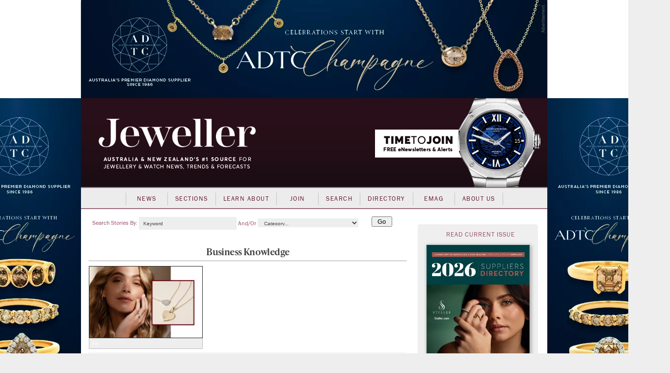

--- FILE ---
content_type: text/html; charset=utf-8
request_url: https://www.jewellermagazine.com/Update.aspx?12105
body_size: 81884
content:


<!DOCTYPE html PUBLIC "-//W3C//DTD XHTML 1.0 Transitional//EN" "http://www.w3.org/TR/xhtml1/DTD/xhtml1-transitional.dtd">

<html xmlns="http://www.w3.org/1999/xhtml" >
<head id="Head1">
	<template>JewellerMain</template>
    <meta name="keywords" content="Jeweller, Jewellery, News, magazine, industry, suppliers, Directory, business-to-business, B2B, consumer, retailers, trends, watches, sales, services, stores, subscribers, productivity, products, JAA, bangles, chain, charms, information, knowledge, Fairs" /><meta name="description" content="Jeweller is Australia and New Zealand’s leading industry magazine, serving both jewellery consumers and trade with the latest in business news and trends." /><script async src='https://www.googletagmanager.com/gtag/js?id=UA-10973553-1'></script><script>window.dataLayer = window.dataLayer || [];function gtag(){ dataLayer.push(arguments); }gtag('js', new Date());gtag('config', 'UA-10973553-1');</script><title>
	Jeweller Magazine: Jewellery News and Trends
</title><link rel="shortcut icon" href="images/jeweller/jewellericon.png" /><link rel="stylesheet" href="https://use.typekit.net/iyz7rqu.css" /> <!-- adobe web font -->

    
        <script type="text/javascript" src="https://ajax.googleapis.com/ajax/libs/jquery/1.11.2/jquery.min.js"></script>
        <script type="text/javascript" src='https://www.jewellermagazine.com/js/jQueryRotate.2.1.js'></script>
        <script type="text/javascript" src='https://www.jewellermagazine.com/js/jquery.cycle.all.js'></script>
    

	<script type="text/javascript">
		function clearKeyword(tb)
		{
			if (tb.value == 'Keyword') tb.value = '';
		}
		function setKeyword(tb)
		{
			if (tb.value == '') tb.value = 'Keyword';
		}

	</script>
	<style type="text/css">
	.IE8fix { z-index:1000 }
	</style>

	<meta name="p:domain_verify" content="fdfc18712e536e05b435ea9919ba140e" /> <!-- Pinterest Analytics Verification -->
    <meta name="viewport" content="width=device-width, initial-scale=0.4, user-scalable=1, minimum-scale=0.2, maximum-scale=2.0" /><meta name="apple-mobile-web-app-capable" content="yes" />
    <!-- Hotjar Tracking Code for http://www.jewellermagazine.com -->
    <script type="text/javascript">
        (function(h,o,t,j,a,r){
            h.hj=h.hj||function(){(h.hj.q=h.hj.q||[]).push(arguments)};
            h._hjSettings={hjid:280498,hjsv:5};
            a=o.getElementsByTagName('head')[0];
            r=o.createElement('script');r.async=1;
            r.src=t+h._hjSettings.hjid+j+h._hjSettings.hjsv;
            a.appendChild(r);
        })(window,document,'//static.hotjar.com/c/hotjar-','.js?sv=');
    </script>
<link href="App_Themes/Jeweller/Article.css" type="text/css" rel="stylesheet" /><link href="App_Themes/Jeweller/ArticleList.css" type="text/css" rel="stylesheet" /><link href="App_Themes/Jeweller/AutoComplete.css" type="text/css" rel="stylesheet" /><link href="App_Themes/Jeweller/calendar.css" type="text/css" rel="stylesheet" /><link href="App_Themes/Jeweller/DisplayAd.css" type="text/css" rel="stylesheet" /><link href="App_Themes/Jeweller/EventList.css" type="text/css" rel="stylesheet" /><link href="App_Themes/Jeweller/gridview.css" type="text/css" rel="stylesheet" /><link href="App_Themes/Jeweller/Jeweller.css" type="text/css" rel="stylesheet" /><link href="App_Themes/Jeweller/jquery.fancybox.css" type="text/css" rel="stylesheet" /><link href="App_Themes/Jeweller/Membership.css" type="text/css" rel="stylesheet" /><link href="App_Themes/Jeweller/menus.css" type="text/css" rel="stylesheet" /><link href="App_Themes/Jeweller/MiniSite.css" type="text/css" rel="stylesheet" /><link href="App_Themes/Jeweller/photomax_trend.min.css" type="text/css" rel="stylesheet" /><link href="App_Themes/Jeweller/Products.css" type="text/css" rel="stylesheet" /><link href="App_Themes/Jeweller/progress.css" type="text/css" rel="stylesheet" /><link href="App_Themes/Jeweller/Registration.css" type="text/css" rel="stylesheet" /><link href="App_Themes/Jeweller/Search.css" type="text/css" rel="stylesheet" /><link href="App_Themes/Jeweller/Social.css" type="text/css" rel="stylesheet" /><link href="App_Themes/Jeweller/WebFonts.css" type="text/css" rel="stylesheet" /><link href="App_Themes/Jeweller/youmax_block.min.css" type="text/css" rel="stylesheet" /><link href="App_Themes/Jeweller/youmax-pro.min.css" type="text/css" rel="stylesheet" /><link href="App_Themes/Jeweller/YourSay.css" type="text/css" rel="stylesheet" /><link href="App_Themes/Jeweller/YouTubeChannel.css" type="text/css" rel="stylesheet" /></head>
<body>


<div id="fb-root"></div>
<script>	(function (d, s, id) {
		var js, fjs = d.getElementsByTagName(s)[0];
		if (d.getElementById(id)) return;
		js = d.createElement(s); js.id = id;
		js.src = "//connect.facebook.net/en_GB/all.js#xfbml=1";
		fjs.parentNode.insertBefore(js, fjs);
	} (document, 'script', 'facebook-jssdk'));</script>

<form method="post" action="./Update.aspx?12105" id="form1">
<div class="aspNetHidden">
<input type="hidden" name="__EVENTTARGET" id="__EVENTTARGET" value="" />
<input type="hidden" name="__EVENTARGUMENT" id="__EVENTARGUMENT" value="" />
<input type="hidden" name="__VIEWSTATE" id="__VIEWSTATE" value="ed/Zi+Gpn//mM7fj0q1qBa+vXDaBpmn4uJu8uRimQaEsuEef8wqpiOF6bjdIgzAny54q1I84gzAmZmouLx9I6DLWOfqL+f4hV1SEzL/e6I/qTWGwe3Jmg96+BpKTyOqWtNG23RLLuMIjO7eC+hdSxFCPgKYGXdlobn7VepWK/Y/IQI4yiQzWP1p2/D9FWXY+ONH0bitak6QrwrEA7bbtzsmlKiZQIZQvHK/SVnWaXvGB59TRXDw+Qgzj3xUku3qbWhuKPO8fStx8poR8FW1L7mqMv/z1lrmyfEhXqlF521qu8WPuVvyFlnXKbn9ewS/S0cQ0ApyN3XsOn8CbQ0Fkayz+5a0dsjlWirTMVOUXWgooVHar1had1CYjjExdO3cn8OA/t9ytiSzHGRUgT6Sh+5u+JM3+4dHPRp6QYY7NYI9HvSGcMhjt6LimxZwO4r18XRtgIEMbMyk+ZoBunvhynqQsxLQrCNjk0rSHCC9RdFbnvAmZ4Sm0TU443WMVFa6f+oOl/gX9SMd7VqrHcP3oq8yvuCzDWswaZMPJ9UZ/+GfLcd57afImUJMyGX2bXS7gzHjgTghoCvlaqNIRl8wVAA5JhEqhX8+ZtfnBd5tNXSyEiXGqxGkB7JfEGzEIcWV1nk22llrKAGAOY0g+r7jPPwctlaR+sJSv1wSsjyeR3PV+/yxJx/Xmic+PqKrB2R5jKI3UWuXPai+i3Qh3UbgRXcGBCprirxu+sjSPrScOgWSXMohSFxroY4/on25/qrbfW+aItDWM81N/Axs6ZEUHLj+lSzsKscX+whg+f6LYdYAAbxPM/ajhjXPnh2SHvh4OQze/gM1AJF0rEjcHwBtAUoWl6vPJQGBuuVw6A6g9tSZThp+1RGO7iFhD+eB9xAcUmTnN7G22Acc0yAGer9Ku0oReL6izIcpVGrug9V7E2IxVz3OK+kvpgphxmi5EDPymWPSSgUb0y3/m4cEQIin4rJ9Iqft6IOwgbxjzQTp45QjuPwTiF8ZoaboXV7FBfIpZKIrBGEOYKqnoz3CcObzOcVVaUtVQ+LTrKTsWAXykbiavbHCLJiMJn+FFIgbBYIsVh/[base64]/G235kIkgJ6Lyh8gieYaedkre7hBsal1/yv9w96AY0AdKSma5eWpsVlQxAVylk//xrLQ4RSmwJoWHwA5hqka0PgLje9BM99csV0nUDoUU0FATW0puMhZpuKvzevuvf4SUQ19JdpzlgEbmaV8HnZL6CH+NU9iflQKn/g0Qb3Q1Zc6/F01WtHru9/UcRNIn4mRSuvRybp7Z7/GvI6XIZMOkIE96Yd64yubSB8VdZxen2uIV3PXY0eAerEPCrODP6ZaRlL8HDECb3TFV8jC0qhprtgZImjTKp4kcw7YsrCUptgD8ejkAD6oJZshoCgM4dJecTB49tBJGhdnI9bKqnH2pSlB6KLKI0XJfRLeR7FqwIz5MXrFj2sGH81gZe/YfQ3Km/nGI8dQs/hlM4r7/28oGzCcOIYqSKJFq9XHAEx6lBRhRuu30PTgrlKTMWdtpMUwL5X39XukVQZrYOJhvu+nChCcfMD9yVORwRlnZ1aceMAN3MUFC3OPMiKDHFfTFl7t7ThyygEoJISNr7WcFhIuftimvblZb2NC407DjlbyVbRCSsx4w8HBYJtF5iDcBYcPDdd6MRouuMwGbXJtoe+M/02iNEXNeVMzqJ9MYta+fQArkqRihslLB0oBbfjb8KtGy2zjBBDPUGUXEBjB3gDzkXzKyQ/fk79c+SO2ObVOQBHRcsLpjtl8IKzn0bYAp83g0xRJOarMD12b+tDg+q/dw0rYKj24bZVpDiL3r9lQKuzFJc5OLIukmQqRHOH1R81gudH407jrq7FTDQYxcccl/O8YC04AuAfhz12kbVJA8n9kH1Ie/KLCDMsTikwkAxNtTgFQpce008kVdYZfRJTt6Cgp3Q60KDPYwqiGXYo3D+GpheYkFGOyox8cXZ+VP7/46dCYPsgVGnHmI89OJyOJTeDTJP2QsUPy5dc9JiPTBk9MsTTs+XLt2hfbnkvSnUs3C6oU4GWwDZHXIoXUWaIhyn+wHyCeOt3NflHONRjOGGzyX423N4WH4CyyWoQe073lXxD6SJz/OIzuCmoSTgS4jhW8E5j3m5YqpT6INjdVFyjyqL/UNuWqtwn9OZWr28wesISsnFG/OKhefP9nHmYaKqbpPdtkYwBtU1Ezk2mGGInqc+ul90BtsbUr0PXg8yYx26crQyWx6luzYa78+5HaQ8EKaESKXrFs0I6RbuRCs8qr98Ll6tRKm+muNa+nNePTMZSTLdg0eo49MPPxSpc3RS0WGpChQ178hjsgtL9KBA9V9fqSbf0ylxQjbk1wkod3W/sJnuV7XZcp6LJSjOFsstze3XUszRP0SUdhyEs5xxdd1FZun3QGxwbVs/UWPXgt0FbVOG7ET8vWKE5XsgZHXu1niikTrLNmtKDQPrjwa9REAC2GJ+VPeFFOg703bmmkocy9x2TrU97m8/q+wLEDu9O2CUXI3TFQhAVPJt2NVaSqMSR6JMm9VG1SkmTEoPwQeG1qxUZGQhgsJ26NA54OSg8c5Hs+coysIJ6JkHNMyVGNOkXSyHxK8Ct/LUbyESRoNvAj1sNIN7C+1Vx9WmuUsA72mMQXvAM5YEIDf//hQ5A/FXFJtSkRS2FTg3wOUUaUZVTBPmfp1ZIRK3Zl5L/APBqN/VuQU/ncb0PT4EyK4WVN7d1ilnqk7UDUHpx6p5K/Vc4dSJ1sbcof26g35O1KIn2JmEn0TaBn3ThkPLCzLnx74QiiRxSB2Qzludw843pVbQq/2tuZfbhiwSUlogO0v0hnGZLoY2ZH0pAtkLBFQchCJ3/srHZF1TMZxuNNFuJqATVZcDzp8L9l7vMDk1s8LnQ+0mIhAXVUhid61n9jrW4Gwpx6/UpRWBeUKzRqPFIhlFDWs0KKvLvPkMc5x3Ys1r7doPA0KySaM3Ousm3p5EcdkYV67aJ6bpMwHec347NYC2qy5sLIs03z61quvb2mVbqz8Au78LtYORgAbhqvT2uQnFHjNyQ9UmGhmutFXnZgsGkD3okNYfQ6u53DeI1/opJQGuMNVBvgme4mCLfe75KTtfhb5IQ2lXZvKpubDv6fEbzOVD6F1WH9recMu+YUpILa22LmaTa5QaK9T0rCt2K9WV4rVbPIgbn0cWPuWq9AXJUY2XRK5iVezZidv/Q+RurGTUg8BIxvRGwugZAwfioSPYiMD8zQ09GrwJXMjW/gRHlyWXbBDP/[base64]/o3Ul/U7wAlmHawnul6KfZdppvaZo5zcErDbtk8+otnEoru5DMhssE3mh0z6R/v/24FfDo+rFC3d6ItCf6rVj6t9vtm6GI/sQt//CrlCMtAU1yFTwydoLLBau3V9AyDUni0+MauV8Qgi4PeopRtL5/gADmD9W9ok2ACxAtSRhDR+al4HEFh4k6wb6FaH0jYLT4dUp2JOTenHO838j/yfowD4DipJsHZvfGucsoZvr3XCU+uxciF1PyE1aHh0ZKp14fSxkMAH2jeAveP36ic2h2uzLIPE2IseoUcxuZoEqDTosKGX2qBCmxmm4YWz5Zm0mb+CxZuPsMBj6Fx68dBzLDlVaA7uxvD0TJ7vd3mWGN7j1QJTyeHmP2IiA6fGSqCTrRHnWGXA6hkPILyF0/cePf3+jkcaFondF0LccB6DeMy17ahO0D4Qn37cuq0HcGjSTI8OsDWCm/1STqBN8J+f8cs0Ba7iOiyGOB0lE54lB6jfcmySJeCH+ulrLTZOEjW5Jn5HGy/kRZJBLcO7JUSwePDgtIJC2oB3IiDueOFXhk3ebOKHWdYg6gCnXZo1ZpaZDztDi9C691kBBY6j2HgQ5sHyX7jZAPK8Jtv4iCRvTH1UPyhv2EqcfiHBNALx1yLwI/[base64]/I5ZJsl2s6nPORGNSIWDMmbMxPexn9NEOMv7bp3dL/mOeqmCzBre0U2O82+eHR7aa8rL19hxtNqK6XHVDW55H6IfnIcFmaQjBeI4nN8nFsajVBFkAZ9kTbXG5L+c3KBd87XBql3zcxwG8tdMnMa+la4cLYwxiDppVhOPrnaTfZ0W5aacDtRcV4k/iSUMb7depYaQMXAD6p08uFIB1tW8xp+Z0SKLM9Lu+/Eskho51sMwvEEf3PBkknWR2zlE29zZzqwHPKV5wMP32bnGOHCyF4hvQWNxdHHdAOyfhXm1xn5aRK/W/UHN3pgChOkNslOgJvtX16CU3UMkp3KCVmU3OppXusTiqlXr03wdTJQHehxkCQhMsOtQK67CAWkrZigRfDzHFM5ZN26f/+rvFKd2jiKDGNIxduVJeYi0VIkfFswA8gm+IZ0i87bAVchi49SP27FCjNwi2/WCJdYnoPdYLi7AzVC8mObO6sWiHr5VBTLsGdeiZWK462wfIkJgJb2iIMY4lADUzHkS4FgUhHWTixxS/L0BRWYNOZ72vCyIP8V4JpsfCCAKqfMCAWS8vsfh+SxVRDiolBefM2f3LI1S92d9yxNzIWJMdecOY205WlIquPL6XWIZ+89ZEOHaT5RLSXj4/TzDbkZBIj3JDK//7n7O/2YT4FT3SndTgGeNpzHBXihh0Kl9l7NJf3k2Zvhc76X+8QVUaoveATpkXakcErwiQdMVk23SXqWnfoSTWfAB9cVxH3AqalovkpKIF6ydqsH2QDz18CjLjpVQxmHc8zu2ZD3BH6hvxpFYYx1QHVyFrRsyU2KuTbvBvCNlHjngCePLq7n72CTqI0l44/aM0Dbqwemgyvi5YZVBdEdPncbDun7RJp0AMpBwpsErVgL1n6m+pK7lEkK2PjYD+lxd9zhPXyVDO/FFr3+uTs4oTkwOgIeVPHXR7Ti4fnZ/ASzujgV+ccsJJw8ISQZ7lw5nKGCEMj5nS+mDjqyDaGEk/2gvuygoMG2imFZzfR94TkiLuyc8ZV+UQErAAqBFX8EUN3dOTOkPmAsYkAZ7Gu6yKOiEywJlIkcdaPsSOAdSB7dmprcqeCVm3MK8poPf36/Zgw1SgbjJ1+li1D5MvIuQKUVfOhrMdvcdW0bABJvRIvgmsXZCDhjdsC5xl90L5RZFrGXaS3g357X3y671gZndJXP1JmvnHyOLKWquC4jyXd7ltsqo48egUCnvvCLz0S2U8YgrjLseE6xcJMOrI0Sijny0nkGoPcvjflib7PP26IEpTRvXi9hP9HC+A26F/PydPytW3MgI5sA2PGbysk73Vkp727L879drRkGXy9O8Wb3QNRjKNsED+JnYZPMUFrCKdoznX+O0Led2EVsdOVBVKx/WSQq0YP3hxZodVQzkGJs4M6jUx8C4JgkRTnUSpRFogwMpiRK7V29lmCvIfSGokQh6Pn3yfbCU1u+NGBJFWMVrJ4Sxg//rZYDzI2QuRXwNd2y2zLe6WQBOKib9Nu66h8EDFvHvj3cIf+LOuUOSAczfaR3Bd5fq4rFTcZENdE3qBCYmgQaS5bL9Ce5o4TDq8ebdvJTYvPHBHmer8EpSFgnN63oJVzqPPTufvQI4F73R6s5w59uCOBq0h5/X2ccETs2L6Pxs6bGB3MbrnSyZZ4CQyFSgGrvO1dB6ITom+bDlKOu6loSoJc9gv33SpWVwR/DnJwPe/eIjGfDd7HgXvy5R/5s66h32wKZnTw5splHpbQ3Jky6SdWizBsxh7U4YIjKLVQJSnuO4PhDJ5dlDPMW8utQ2ruHvVxvo8WXAj6eqRPqmvEuHxM6DGAq3rGJBM7sA5Tld7WLx67pO5KG1c6mws7fiMU+e8MeoAb3A1zC+xeYGTMnkPPMl2r9M4d/wDbeth3S101tPqjLM5nXT05rm4m1zOm89j80YSUPrFSNZ9MMiTFQq1KqslDxEftAMMDfBGFCo7v3B0kqHJEXeHyZ9rKftUC9WK+U3F+rDXAlpZnjIUNLHdJxcA/4c2KInH/pzOwS+vrdao9LWTOTz+2+pExEUHDiaHt5wFvqawALTE8YWNvsDkRcRyazJKjBiVf/YoiqQBEsgb4sWIn5tKPLlAcTp/iX0B/wjOeE6J0eNcZBrwFo+h5t377vomMBdIUtQMI/VjaQAi8bGO/pJHPoobshPc9ixr6UP98AYAHf88JTo/QHILUqO9qSe2yNJfkvT0OdCOYb6QIToP8XbhYQF8EBvAOcmf69XK2MXVTQcVttDUCsblxkiWzX8kC0bgIzI4dnOP4oJ7l52KQljPbXPVI1fwkYf4fU70Xf7mPhqD3rl/CQ912vvKMwu06RkkQBrsMflXGS4b6p37kbNsDAbX5ZPFJbScoqyu87vvR84+wqsXkakS/auiRzvXuX6e6E6p2uCabgu6idtB+yCBY62VgHFujKH48rJQxmDcCS2YhYgRY1vpwvXlmFXJTWmZKdw2+NLAYYNqQo53pOnm72/KuoUc8+sECy43xTi/HftgTDkoSwi4WUPnCgTLox1HGypSqfnFCQGtjkeR/XeIIuzqzMYPwD8gQj+ZNsgWTalOo2N0fuoNTIEDCOr4x+YIPV3ufxea7EEZ/xcBsvNKI8+E6USNOqzYUPJxdpyG79tY2xTkNv7/1I1hxybsaV/jqfagAJENEncMkZBXH1wh2eUOCic9nv/JUUhRT9lDpXB4uHVgbpBuJrkvjqZsQKD4z4npKMitMk/S3By8ULNuIe5pdDlYR03oqGCbTRwFZTH2uQmjrbf71wKcnxDZr7tbJTUf1H1gUk0fJ8+Wcwl4hmOR3Rr2aJAS44Hw4P/ZutfkN5NgHC50yNGHoyGNjqXq5JPCfOUwIW3QzDF+ZvvyI4hlFY47L7k64W7Y1j9jI2BAG7jLaovELVN+98DbXn+Ui+S0VANzjQvhiBpkual6I2cvt92zaPJRXgGo0gXsrhSYgtBK2q1DasRVl7Z/P3THxsi2TPRj34sPTO1hMJ+jAt2raMVhwPaJiSd0/VahLHlnfjOeVhHaqTSWfp6ECfXGzafcWxdh6W0osLK7vlDDJfjvpYJlaN2Lda7K9/86uR9NgD0N2vG5j3UeWk/aOklBwA2ReELQNL7Sb76zDW3BJj6m2YYqAf59nOTe/Z73BEbb1mwyY2zTGd04lJlLPGP9JEw2Zqp24tNDCwkXx8TEjBazXUKQCrmN6rP7/EOnjL1fYKK9b00nLYYzUPC5UgqPE1ohWXmj7/bIemNpdwDno1UFevKZrOTPav33dAxkDztwZ9VM/amx4q5t9GV4LNP+Yu3UTDHfBRrJrYH+qXYDbR2lhN93rfiJpjYk26coRd5tkCxOPMWT2ni0aM+qKamaQNka0jY9ds9z+5u07Y2CJH5357gw7sFfdHNX/EVgExNeJEyAJPCckPPwZ4QJDF4p57187x/5KH3V3SOvpqOYYH2aq6+bcL6ohQjKGTve3ZmmjbeAic/Ay11y3TmVkKuHi3sx1Jp5tGaMnvU/umuke0vAq2o6YZXOhOpOnvXxpx/v39bmnuw/XstJoBTbQhcbiwkXdMOYheiAf+M2USLBZ1kgSQJFLNZyxEm/p8/oW7WTu75XvZLu8TC/8mLuKpw/AZKHztuQJIeIG6jxnXp0lqpT4KQSWaJTPWpmFLI21HRD+ZewhzX5DCwhlR/J9hTaQ6qRfh63NJh4+7/[base64]/VWEvT7CJyhuYry3WPm7kQihWcx4kWcAzIgsjblvWpfkl1ekE3tnVP92HZm67h6EGFrlfCk65Kk/860XS/Ufa0KTc3xx7UdVUsT/XR/xwOoTOSdEWcpriDlydsx2t3rNfj6y7St0UsV72KwzypZRRAC25o3PmIyGVVFoN/Jr0Fxtm9D7C+S+Wbr/[base64]/y0DjYBhDi5aOYRNDgE8AhffcvOPEXw+X61AzC3Cln1y77Cq1XENe8FrJfPV0qseF0NrBK4EHpF44SgE8i8Ehqh2WZjHt/dmjoVe+ybZLgJMnEanEnQmbmLsMfQ7EiLBURMLuI/Di45c0NcdHEQVXvNNlvtI2Ic+IKOmPcAcXps8AoO5Nt32O9O7Ls1wNqJ81nYh8eBj+XfE/aLltjvi0JTr6YwhB+OS7XfqZVpp09sntDJi2CsnKPJvvxxsPZ7veyQ/6oHFuL1HtwmGMuSzou53et+VDWEhVzLRWSY0/T9uHLRNuUq0EKKEUW1WkcfQTw7kbJeMrdC1O/[base64]/M8Q7oQCZCIsF5j+8FVE6St1fQlmwwv9PmqE57fAvTXHvz4EQi89CZnXCx63Y2Ze5q8SwnsBpUBMFpxD/UP/iwoSe8qY5IAECYUH4qUHK8eqQcvhXPKrHyzJ9qK+JPF1pS4SLrEGIU7feOQ+DyCxty5qiMxEsyqMlDmi/0cWt8OMc8QIQ5FN0vxdCe7Q5RfA7JWQkUZydBq1ydS1UIgROoKO7Tmg6irFPVkV2hyCkGU4RpTuqYxJC+Fk1OYLFVCEQ+SHnao55OTf/p0PY1FuSf8jsc0MMaA5zRQvveMlbBVweIXFLOTqw90OyGm9DdVWSIs+FLOb9SRyLJVlJX1QAGUr25QUtbQRELsx6GZGyJVy210gJ3w5qDnayghoZvYHsDyFlkAc9lAtIPiQANC8xVve34AfQtoJQavD69IUXmkgUuL/TK+6qroyZnWBuy0xPWxfovmZ5DprwFV1xYUQCNSj5q9zhYs0ECijjUhnFtcMDRGQqJ2aSOvRZSKeMMNyF2HJfSPeIJDzDQeQLfLBLrKZz8hbhFLSvVkl2/xvcs9Za/8WcK0QaGuSC6omJ8uopfC0A35JeT/kg4MHoI9UhEkd4cGqNLdyKr+FKtPJLIEGPCg0LTsEPRtpFDudrA6l7Rw9CEPkn7O32K7jV0k9OY8BZwqoSSVNWTmMcYmH+hfRsfOC/Sh96az8zp3eO5WNUPfDolWheVkb71KlsK8n5F6Cpoqg6qFuIURRCmAXD5Yvtf9Yo2T4jVm9fwjDOr4TUs5moUdWxioBYlS6s5nEjy4Fn4nByQWrfYnEJM85nK3uaBPAYN9x8LLLgTkN/9MnC5Uft+y1eIjZ4lA9fcGnkAyLzmLabWhcJ0D9E8pyZbcsfrRJnZCbOL7NkDISMyJ6VS3/ym9mwjXODTzsnL3K17v9x13NGFEMSTCkrPE3X/Vt6veVsYxOoyLfCDbOfONM4tmNM5uYAJH0B5b3YFz0N4efLtFkgeo1yc9xBUn+gvYst6KurU58ia0tpu+U5xHmax63rQrOGUEiqkDoF3Q7J29bwyA8GrCmItv9vsZhESqahCjE8EeaPs/bkI+ivzVPTnakGjwzvYSzwWUjW/q2QGk50BnIeYGvvxz+aVv+BbbVKlqYb8EMZftjnLcqFL77gm35FkXLbU5iQcA/V8aq2fYrtBCzDJ9HAaCsgydIpEQgtzsW3Eix5OhjNSpLhVLZzZAK+i9fmkKi8ScpKH0vSYRaxzMSgn197h8mtVljnfnVoGiodIH+cwBzztkGoAA/zVwARDZO7BvWUCAmjPk0sqvvaKAEI1iiov0Ug6DRONpa7yYHQGLyiS0cl8piWNv2+0O+CPpoxH5UQ628veC++F7HtD1F/OsIXUbj14TGAbqzOPrMej9iIKeSUqgSSRZBTS0yeSxvC8+611fSqgGrGEmsd+4qAeUYp8fcxPd1zYpz7qFbGamADa6TGaU8m3eDVsfiG1qh5XqJxPqrbOrAjo3usw1TKNEBDqKHBBm3SK69TcCdnDf7iSQHxwKwDRIELbQ9HddvurLteRdq6TWe3uxXG+gaiLq/DORGF9wsDexGr0xPwCNcnroV/jnIYju58gRxCAKHotfaASgknTS/7Q3msq96WUF7SzZq8G254lSjcu5R9fPLUu0yntgHW1XqoPDZUNv6zOS3t/SidIJly24D7KJtxfPrNwXy4c5JRL7B29Pkub8UtUingKzLRZNs6BpnzsVaZvOCad1htZXIl7b8b1s2NyWWILabm7tUxvtk1G5xHb9xJ791KGI+GqqusmZvV5vjGNVtj9NdD6EDZYusutSZI5AdWgyr6xFg9QM1nI04mWThDlomOl3xJ/QuykPYrI+pISS5rEwBtyj9fMD294lk77WAa0leuAjlcvr3pFq5xckbJ6viuO1rOCrMTTMt90use/nY5Fx14y1lgN6CcctzvCw9vUqikoVFOSBAt93q/m6Rq+06s1J/nlpBtdoIBwXznaOPVbSC3iz6Qw3eUCXQTzez1bus3hjD5cDR9BoWp7mNxvg79TKfY38O3HGQBpJSiM5DzX9tKzTQgoxvWuFRkZNaPSpm+lY0PVxOeC8HJE7Pq0H5qohMDzf0YSV8xKclOMUAy1KxV6gNqtrbvGSLI0kO45um2Gg5dnD3MxJ5qG/UvRpnU51jMGV6jmto0YzdXZlI5gqs3xwu8dTLqGGoHXN9YQ1OdOQFmQ7aetib90j2teQPrZFVbscYpN+Zr87rtIKgjncLOK+dzflwFFixsgpF44ovEgi/Pl5otZ/r9+Zvl6KEDkL4YPYLOolbWqo+EpvMtgol7KYukMtDKJEsYYrEyLNtrzNayrzOu+AQ9RLwLeDyg4cO9qBJTlSKQ6WXX9walUWlrqkN8n/xjnv5rK0yz0imTE1QmEJ4y6EpzJdCN3BPnIes5j87h93xmGsLtItb54uqvEpx99QKY+r6hkWFVM+vFiqskSUj1kEoGohm/[base64]/fGHAM/wkuhd4886zL6NadenrHZ2nwPSyS/Dyfw/Y+hC0afGHhYgGuVEgWOCNbtb9FhHe8GXhrfbQNvv5AUWpqsbbZzM1bzL8ta5Qjz8okSF3ZN9a6aD/OC9aMSU7eTd9Mu0Z1mLILN2jg01whZBbPqqKJ4riPErwEQsm1pqhKJUeIozGp7HRHdwgnELRbQOia0hvorY+XGBhPjqi/tHDkp4nDUfGElljeN8yQ/bzplj0R6c/aSWX/tEeYw0DedALmJOWXzRKtwJuepMQ+KzeJ+N+nRuhCtkbSdOx+tFyJCDE0k+LPI3X7bfNbvwHQhOuvIWE6QKxBHFzsmxyqEnWoEBIDWeD+QalZB7ssLFFA0DsYUZiWtUgu1CaIyXe0lKQWzJJwj87U7xizkkbAN6vRqRQQvk4JAx9qX60c1oaAt5t1Q4kl5j8ENd/H5m/KFeNGqFeprcUXx2Lcn2vRubghvVlpgxHUvmIYzE4yrp4An8O1c2psKMxoKCv+A6GmO4Fc+vlCp9GE8ZyR8lJIyxDXY749L+VtAVRnbNqN4ZXKYhhmVHIJc2iH7Ua9GfxAJzlIpZWtu/DSCVMSuh0hy4JpBZAqInCg7S207liAXyL+D9Lp72sGpSfZZIHY7YWUm+v+9kXs6y/uu+vkJtSBoSI7IZwrUKQe/7vijYNQXqVJaNzx2/hdvXIAL9yftQp74KMaYWZWqzDbb6OvC7i43MT9h0qQ6bKV/GCk1YzJT3+SQgC2/NT3Myr0sNwKe/KdJRcMgCHpEJ+vhH6g/kbIOknUJjFkPj6TK75u3L4Jy8aXCUlYnWbxfhl6JlphDU9rgSvxi3Zu/pFwezNp5GYoAJ503DJI4P69ghOCVnPPhMpo0nIbQ5p+gzlY4a79KjY1qN/BJ6i65lsti8sm75hPHhXuRHXF27CZYGZ0k02DMTXEWrOTN5lD2BuUKacSMjrv+mlh0G9taG2HRBmsyuvy185IOT/SN4hleRFEIAXupKBQghQFmG7OCqtH3DwDeRedBq1ioY+UDEpy+SxInnTskvRGPrN7VY4bVz2K45GzhDpvaXvTP64yXwLGZxdD/9j8Q0hdIOd4a7IaJXdFCj2dV+MBZozpj+QvlczSUn8jRrxrb3iWu+u041vF7S8AWKHriGN/i4q9eAZDfrjXWmc4ulGH2a5y2KRSEaGRmN5tdv6PHQsUATFysJEdCb2N2B59PVurTA+CcRZnTDRrwZcG8R4HizbiVxRnEGJIC9QL6/7asHUhvi2GYBHoLdWkqOy2mJgfJtInRTjhUnKkUOpBjxATwANdvCaAzLqkW7LiE97NkiRjo/0fzvOaLasFworh547poYwWSC6wrxbADBdt1UiDu/L1tMZwYn9Ys9hwMpE749OHGxnaQAa8dBPtDz4SvilgTDl04qA92MVZxw6fNG1K5pADD9+GeVGxp9KiLsX/LUNqpomSnqEWuTurFGyQvRlECjODz7TDg7NZbsAED4S+i0dT5ahKnvVdGdoYCD34iQxBRrfDLYSzB7moRyNKSo/FTnKQ4cHehB4+s8LE08xa21c9pFR2NR2o+dxEWy7v5ZLmC/vwsoXyY1OppUesjr5B2k/k21aJEyGUyeYVik09qhSckOM5uSvZWsFjYoOFTBpFR1cz2Z6pV/42EbMe842mGdSYK25+UW2swE7AwR3q4wGnZCNhJuqvrbb6Ky4t4VxqI0tm9UGU+PBeAY3VTVg9UhfAaJHvyzrW736T/ENLN/B/e/GHOZ89zHObI37nXi2CZ/X1xSSF9qu71ARc9iWRzwlXU02o22wKp7vxZVx98JtWXiiGqyEcpO7V6UX6if5Ch4SbiW/sQJKXdNMpJwc92rd/7M+cNRWf+nJIJhqaJerJqbZfbjp/NlHxDUIdzoJ/NIiyjuZVHORRIgLgi6goqwEDjFT3UgfMJBdFVZWhERKP7Gt5+xkupyjIqWZ+Db4nFPsefVMxjsNDTtNY+7UaLq7hnbqZ4Y+X2ml/1l838B8AUQj2jyBnChmyQvJmnkpKEUp2CIfWpBEg6zero5efNDSaGaZgx78+a3QZnldDYuWeEQgdKOKsrF+gOdNNs5Gz7BUvQawilr2qE6uHjBQi+7KiGo5G5xuMUXv0et3KRdwuNxwsisEhILyCXaUGrQVSWTpJSoDB/zOkWlASh4qHTx+Vx7VWw0CUzdBSzLmlamRFyGI+PusJuSSvEb8E+r/DYpZN4etyOFw2TqVxWflqpTA/zKZYMB6+jvc+7ozv42DaqAiVVuLn8EZYdcT4HSSR5NuA2VAXb9++wUPPWj1tk2eNAm/8qLb1yWWZC1Cgtvy6Gz4upHwMMIgTHQTrG8wlXykkapKwNzHSa+DX/MvRU/Uy8oKgd0QKvnoVzL0pTt956Jb4rU6ETs3UP4FAFSOW8ZKrINjaKQe/io412bVBlRkzq1RxIm4EeGVgyUkVUAfcnm9z3fUatIEV0Ao/EMJvdNdwhWCnbGHkczbjFysHCjaD0hzub6R1+fpK/JAXoHhPnBW25xkc0ii7q8sWKgVHLBxLly7zzjM/wgyLhF37bVEC/qczfw0sw+I7kxKSMB77EMyhA5xpzosY9O+6927hTzg/RzNx/Ishyh8HTlcGPeH6Nu2lZYY10PSI0LfDA11kUqwT3bG2oRyJerFMadX23PoqoMWRJhpOUPraIAhzw9nAapYgR8E/giPJ/[base64]/WjLIMt40G94gbqHanrxAQ3X/LHWQrZEZ2JFb0+2fYfQ1OgcqDPmqSKaAewpaaJ3agJtvjo3Y9xC9c0nGv26c3N0UMhY3ZVYUoqqK8Plyb70tgUBKFx1Eb+Fgfqd17gJwu6rVSmU4CT2RXvpB2FROyGom6bMxQXhKu+3dfQ/kNB6MhDtSp/UmfPH/xbX0Zob+YQcAA7q/xwdN/u5GrRnXnQSL3c/Hpb/0uMEyQ3u+pKUOiIgYPViweEqxlbnYxlHNcQuctBjPqgdSbKMRNLvT18LKCzfqFFESz75w63vQTcCCR56mkCMMVfpZYEiI/3s5unetq8nDhkMmFywxjoZSp+a03H42s35eMijzgXj8FtykxtVBqPhpIhRaaQdK4GxUtV4kCU1gdrgkokSmVuDt5HLfrFvJBrQEZVxunCY9dyLcju+9N3i725vyaH35uuEMDBEevhaYmD/yJ5mXVJagtHDeiK6TPT+HI9DWtgGf8fYP5VNH6fFE+OuiTAcy0qiILOiTJmmYOWJpRp97Gp/Lg2IeHVacEInlhWcwqPRvvp/woOi7AjLR3zj9sJ0WCeXGpPU+oiu7DYM025o8JsnqzUTUJh6z8uTqGcPbZPEpvr1tbid+ShiBkT4DPc6szFX+lMrEacQOWWco3cUf+Vb+wtY9Pijpyca5j/7Jw06mXGIOeXH/xgxXms7ZSVv7jxmMr6IAsB0gZnx5Lgc8dTPKoeK0kkXJQm/4yuGhhA5VWVf5IEes9yyH9ZakRlhZ6pQWcz6b0yO3Ojk2TZBUe0Gx6OdRfQZM1q4L6Gdxp3ekxdANiKNYNgHvwdN0EEOSFBV94vpDNSg2H03VbAU/cmDPv2hQidCh6pf3muNwIpoSYr9kcNi4Fr+e8PlD4sj3AZukxZugeRMa94OHNVIli2hw9r7/NQXImc04uMG/ktXpbBvyw8tc4ppuQrML34ezDHjNDMyyCsy9yYIM8tb0oOfZuX3EkZ5j8ZVI02eftm93Pp0A1ioY9htsMztJQgr+HAMARP8l209IwAbi5aSDki4nNqKo8jtf9T2jGLZ/cU9I1OeuuTA1RJjImfQ/xt9r1kUQbGTb/BaJioYsQjuaOvBSEHlYhYo8C1gvdKpXQRFYxqcjBnJR7egcUhoa6kQgndJ+oGT4Tse9vCDBCClQW/fwFSt1jTwDb3REUcmHvinhQfQdYoNx1MMjxkZv5rqDnSrpr0Zd2FpUuCtPCAhh4QwGXIv13vbNApDH+h6opIKY2on+bC2wEwRJh6mbsiocpkAuA0KZOYZ2ZxLaSpzbqLp3dVqRauoH62tRKeBAXBjnljZqOrDVpZC7q0yxQDZtBSh1i353rzsDkLxfkpXTOO3fUr80p/ymzpWJYcyTsa64en5b8q7XUudm666UH7NuFt31yc2wya/81E6hZSoQev8Xp2CmQnj2Y5J+VxXj/[base64]/jAhJY28Hgr6UQWjvGkSutbhbyblKdflq5+Z8B/p8s6aJSOI/fMYVC2gyhM35htKj3caf3OJN47vOxYikRiMA5HIhpK73cQZhDSGLqGDxFG7aCUYB+Sy3utSitybE7Ref5BvULkSmdgIZXLkFPZB6n/x1z9+hCWWWF5nDgYwiSOm1NFbGs+CNW2aIlIkA3ZZXWRWX+c3jJsQa1eNazO5u7ZmOhp47FrWjGh1oF2OvFuf53vZo/ljB+A+WcjVFPgI2nn3GD4pBDI+hWn6P5e0AVAA4na5o4VxAndhuyVXjswMwWCAIaCA/hMPtO7B8d8mszjaAqO+PVV1xZ27Vv4hJdwhKIK6QfGHK3P7WCCWaydRHQ/o2L9h4dJmWX+iWAzK6+nBaJJFznKfKZccmSxzox9xJOYbsd23B+ooUJoJbEhQ21llLeTQfsdHzBezSOKrc0hQveZVmqa+I5dpsg8ZB+/U+21DR2jDGAu8g0ZRXzGWhRR/B/u0a6Vs7tFpgmaORXCEj69LjZoYAdJwcLR4LO8wgrmaAHjM6TRdoNvT3gTR0EsneK3/8q8p3yWaqS8CwxaqZal448ilq9+SXOV2DegzcnXl1VC/B36xvpR/CBUNXWHkAhsctJJcbqv+FYSo6nS8LCy4rwZXJK5R0kJUNcUK0O1XaE/UsPxMBS2V1p+X7ABD18xDIS124+OeudrLA0IOQcZZtTAomCDIPMrJtkKJuku/O7ebrn9jgHUNDRktkPzq8ukwYuSIYtKZQB+EmGM7DsLeH1wY9ByJN+LhqnwkuRE3r3nhpmcweNkeGZJXSHyFtYeDIeRaejVSoDXMFQyWWhxbHVIw6h+xq3tBJNRPWTZ3ZPm8MYl73YB+Q8PfTmN0TzhBM+KgRVFGMmF4TzD8muHW42REYYPWLiNCFaQo/8oXdOaNgXQpjBgGKYmeZISmXndl8Xk9MK9v84/3l2eSCllf+2sCLKWx/PUQpEGAHJhW//tFONzcEMBn5LYDxBiqViaF6phNaGAaSC28jE/ikft2S6nJR28g+P/4uP9J9e+QKnfyy+i7YW7AhOibrByZEzeWQGUl9CKI5LuhscS9lLQ+IIwkfvz8SIiVdUSl4vs+N76+UG4dleJ76I4/pfIl0sRbL9pDtF4PoafMoQEaQ9yZlZwAqbGKGB93132cPqGFyXn8iqnQ5avMkQYbepzDFRyjIiR8tsgxMcvIOP5cjZIvdy+KzmAt1iQh/Wa5KbLTQACa/+amyVDyhsbwhuc+VS1OIQPWS6CeNRGdOg1FkncLwn+MqFZOZLfy04GpldLq2NiTMeaf6anEr7BLfTCc55xZ5BZOPOp0JdaU0AZBfyDjYrH8rnO/z6k+tn2AOeDNxJ9ZuIcNRs4Lwa1tTrn1OkNI4+r4AlxdAZNeLJRprbsPZ30eygmf9BEVfmBHKgAgt/Lsl9tyNq9hErNpH7svFY7pumfOCftwKKB5KrXbgviMfAMnYP7aqpUpl9lr8Ku/tuy3GJ0+I5fH/rPoBQkOUOsrcCWYQ8Y3MlJBCZ81/j7lCYsFB8pJXrkNgFZSkR7BloudKI1uVN2gcFR8hMqTtAypN3Q3jHQk2MYw0uMShyxzhPcLukSl5FKsuvMaKeI3ghWyh0ouegcdCCsodUuE6TF7Gof/oFbYjjzELHR24PXxg225F1I80AstqLF6t1aDY7Dbie2uLcUu3hYAFIeqOV+zTvj0BtRalnqV0O92dlCUpFSV/eml9rElfrcmwnWECYjDtqWr/CZGFdyqXrN0VQtcKi+OOA+ReKRwGOIkoXtpa2TgEXL2JEDYxEntSAWnpjvUSlFkisbzOL34pFl6F77bxFGX23kZDCoQj46tR7IwPAN44DInktcI2ksbULLiEtoEoEHWYaoFuaPQWHlTeQqr0qcI80xBJU1fa4VN8RH9Im/zJGbozIQwyhhRjB4bZpSYC3YtAcE7KAM5kK1j4/RS7f5Yg1o7yVk2PZGsYeFs89j9jtnIAwf5L8rCXzOkI5X3pZqjoQIBhbRl4UNlLI2XcqH9wPebADnpDbPYHkuk+UX8eG9pz6fHmlxunNDOnd2rUpXCttAeXX7qgLmAOS800jmM3QYtNU3/z5PYGiR6WtS/Zc/BY1cp96thfO1ZQDOToi4s3mDYxXYwcxBXc8xLl60Y7UKaV1UD8SwtHcQk043aEPxS3MFZ0YPfpI0ZUEtY7R/PrVQReNBtqLsCcJsg0Ibwuqwn5EsG6GS1m4s4wsuEbGjDbeR6rvvX2HNf1h/O4R4iSm5uoRFMhl0S2wL12gHGf4Bl+Ilj54+m41w2acf6cpi8LntUOHqy0IuruFFyq+HbBAlMT1/xOeAA2iR7woj7IGVp601hF8bS1Jx12vG/jS0UrSrtu2EuhwGUHjssxurgU2vzM5QjSIIacJA6bBUoeTAuYHjUNU9QOvOt/WE8ebFue5UxVlvx6gcMgL2ZojDcYSwNoFHghV9Q77nsaKJzMK+yOT0aiRXdolmOT31JgBOCwKMynDqww/tzcfpLq91sbJPcFE8aFyfvjCWsZUGGmnnuE8j+2o7cJfBhVKLmXWcWaMgE5rzbFlFPBUZs1acQ28SStlsf9LmLSQI+hsbB2CYRxolmramGPDon6VqpzQBkkICx/zbVrMkZCCJw0JC8WSqDDpxFTWmXN7CHbWkxxcqYqQwvCFnsEfmepLtryv9hlZz6ekV28l+Srr/7t02LaXsdVAnHa6Z947lWMauyg2o40ayZYBVMCA0y4cmuXHgsFr5CJZ2IazboBLSr2epTQzrTBSDwf6jxh0TTy26WvBv7qGvs0RULG/BL+sPBl2BGQLjJvhHpGwtStC+cgZ9WPnu+nKbJT5FcrCyoiaxAXl/rzEJMbm7ifKfIz9FW5uwiMUVa7eSAl0iGNkFXcdufVc39QfjPsP3Wd9z005RuJBaK8ThMIofp1UTbkQZQ3/[base64]/[base64]/EDOgqMliiHiH2k7dhr87ix576Fpt/abzChSKt2mXs7ns4pbmGI088mKRK22ZgX+Me6bqDyxlKzR7YpnIHV5U2GGvZ/SRRuYa73x/ZF7DGuSsGnGMfKOqddB5wafuPa5As1OBGheewMS9TlFvd2fuXb2pK6MLF9ChqNas61fBX4RMRfn6CAk8ToBLyu+08TPRY946Ui4gPEmBe9ALlzSZx+BUhPk9MacrDvK4nTkM39QNq6yOv8tMD3TIclZRnpBW4p7R2IU66d2SO4NPGbLn0p/DCzpfr5FonFlebs7BFjn0oEUA0/mT5EmhyYDBQTjFAohCSvEMrFzgVMzpMs5qUEfszoQpib6JUL/iNLQF/HZiFnjTeMkMtvO463Pz/pW3YZ0hNNuNpmr+BGQikKWdzUvXN3el5EK6oyd3n88O7LJvtNt6o0bF8BaaR/pUlgp7cOfNjUC1cNiYQWCgqEvJTGHujBNl8yHapfTD3NsoCQbpAikQ/M1Ai0cLxHpIqg8XpmWmOeHaZ/Z2NdQp/njuj9+Ob28NjRwdA3QKD6oeaYB6SMgDHXLU36m7ZF5TptO9Xr8yXQ0pNgi9che5BaQKsMiAJPlmA7Glu1Af4UKOXKZ/qN2/zpZsEYSN1U9bJSWWVnKQhshjL7JJJP/Dz2jZqi2Yc9FBzhZSe7XsovitNzfib8Gb4YU2JUvItZEQIp+GS4PZTTjb26RsEATpBpjlMHYs1XWW3Y7jGQBXo6ZspPjOaCbQsFA6g8SQ3T7d5iHqw/t3W2b04k2vglkB/4i5bPF9c0K6Qu8NmGGGlYt019zvejfpHu95uUc9JfeTeXJP51p/cE/+XwCqS9FfOUuI3yBsG8ILt6Et/dTAQcUaAbA98G6ULb3Riiw+CamoMB7DX6em+hPXm40OxCpFINsOTpndQdQGjkPpqzh6W3GWhMDFQ+HAHja194Oo/WSnM4U5U7+eyuSKSooGdLB3oNQJkZNnrpBRr8duD2AvIG92CuKKX4EGwuevyiPTKvHuo/NAArRYOP7cTqXqGZq4idzhuQ63EfOWqOUcyYbQfXzEJKYsuC2f1UVER2/Ahi96OX0A5rsvfofvJ7AWL6JY34DGUlwCK4eIZ2yB49c9K0qB/[base64]/90ZLc1Rmex7vdgEoY3wElTR/8Af7KAXVlxATsBeK3yksDuhM/F2/bAzNu9KrQn9eH2X4Vm9mysjKyLu5S6d6BXhCwL31pOJGNptTr3QJll1hje/cM6tQWx+HQPXVbRRoduHyZAR1ppLqliNA2JNl8/0LLHRINYiK55tBuYMaUBx7INfs56IoIXzkue0NUmFRW7jHmP70LY5znWJijUI21SvrDBqglV8v4VPLrJ6BdadKbHbABi+kpZa0AP6qq27vpJssfhON0KhmhFG4f3JUcYIISzW79zdU9j6X+bwYVyhopKh0tnjWXY7+AgJ81bG9DzWvN0a/h0z3bWYO8/uKj4l/Dwf8ZSvnBuI3IXSYqUAYvA28TCtopF+wwFkwDN+LJbdNUBvO7yhKmqU7szpp2s3QIBxjpMNIe0qWtXJTqlkXE6DfvSv8/KEnu3kJi5NrRlOqquZpPfdfZky6+ndvbdfGbdG71KDB2FRYPWdZgA26gwk3xwDK4moIs8kOVNgTtw50g1Fnbat5LY6Hoof9RSTNn06DWoX2+nvr4CRyVdVPyi0hYwEkkhretmcUEwCU6I2IBZRlAxC2BVz/1fRBG5b5V+Qmu78sEyCEzhsPfS02QUSL4kfpZ+bFCpYF2wWNBz2L/BBxHWdyW25h4M7lHcemQBOqqO9rijTe/fkL5jYIAIyInk0w1BgWw5YkZqHXjxLyakxwjZZzYgbjFb83X5MgW6gs5OLkOUzSkdPxNvWOJDVhNOCe6lhrJwvgB7RJ7s0xgJ+I7A4zPgZ6j4v+FW4/3shNuXnvCtyHNsyvlZ9sanSqCb/8y6aSs0GEfmCe0avR2EJH46odSBFRjGX1YV6Tw8BE9lsv3TQxR/rMIH3nbLoHdVwZ28FCi5Dy9Qz6K+tP8Ubs/lXkxklhOx03+pS99YA3JBewHXSM8Wl/NcxgYGLFd8UjmzOpsw20nLupIDCkiW14jGrh3cqm3HJBf2L6/h57lFkTevGWsfDIdU/[base64]/8Ia/IfoTJLRp+jEhG7C8qtePXlnhFwOdd+zfHkQJEPCzdDV1DQgmNnP5xJAFlY+2X8y4ctMXKAURSDSivHddPI9YTBhKk6AXf2j+lvD/uN92ZrA5NoKmNs6FAJ1ZN+lqxcmEFrS6y4NOiX7O4JivJmpOwYNzly//4nU8eYsFgUSw3dsIJFKF8+dGfSjziv/Qo8sSvBRySDQLXk6nSmg6mfWGagJ0y34MPwSYoq3JJmTtVt3IXP/yW0BduvOZXcyULTKtOtGqvanqsWuqSpHclMzwdOCoKY5ePZgftjV8gIGF4aFR3FKMyURKrO5j8IlxzOhes9qNiWyigP7NRxXeGn/BDTyyR87+C+CathjnA1ueF4iOYYTxWGkid6DiaGfLbLS4SOGGZe3xTZjokO2/ogtBORds/[base64]/GuhoIBzfNogmzyl62Kxun+FHogn2GgUfXQPcnWQ7gl5r65UuZs+RIf4pqFwXP6J6Kdb/eLeNdCyGZzF/kyW+LRQ4ca20T/326eq4BBeCMePmaX6xo33ANSpwhsodu8AepD25C7gZdWDSBy1PsM/RNJIywRNDUW9uqjjozDvNUm9PPXD6xtztKiC4tfm/61h27UdKy08UusTTQ6EuZnwZj3oh4z6vE0oUkeiu/A9FVUpmD/ZNr5t3VipCgIBKABgPCzN6aV0dEgBZDbmiLU/Zn6KXwXpe5SMCMVEfvp7C38LJMH//XCpQ8FEOgtDTy7naLNS0AX9nR8vDa+DCUCu+Yrv8GMtaWBRgHPZcgxHmDoEPUd01hkdVTrxl3Dbv1d+TJILrY6AK01keJD/M1r6T1IBiqYoDxVrgs07TQlDZvFzLDy6Ks5t72is70j46muNaL8Rt0cB7A5Y8+V23vK0APgbUw2WSxUx/ZJ3/9+sYlElHC/ys0uQZalvJd03dhoErLbpIng1xd727Mbf9XEBCfg/q37ckpXCkms0i1O+kKBOm5yKwB/NLYYyGRO2kJXNnUbOH775J+eEn56kndSA+1zHrJ0lFpYQq/BDvuIV0J+42PKeHLEAd1YxysexAEQxVB/4+0Yr2s1/BwRTvM2D2K33n4EtcvGs5eo6fsapU7HO3w/AA6xVsC/9/WbwWGLKxMBnZbr6QId4QPEoZuc1V87dfsRHvqjLjV7ymB71CjVjBhhrDW3Y3R63LNJawmT3bKMX/iS+0kyHBP+FzvC4I0uQxh9+xuzM9/OF6lwB/6O9rL4P5Lft6wetozLx74CK88Chc9zqgo01AjjSXYASRkDdGTpEtBPnBOkvnNJ8wl/ojiAv4pUYklJmRQhn/FYMvIpiYXr4BB+l5FH7leTGROlcOv1YvwfgzrSUh7sDVePSrORTXDEmWO1WO8Kmcuhw426uw9SGScZUYWuCa4EYiAO2cqEykgryW+8N6yCCDAdmeYRmzIePy9ikFjZrwWSWp/0F4+daxJzELV/F4e0PIGWxdQqVBaCqQstvwIONdoaTmYJZwn0ZGKHw92opaP59eGb8IsrWxgN/c7tAQ1B5wD1pm9FS7bPYhRBM0S5uomh7SWRlj91PhhP5QOBDFW4Op/Xc7n9N9UktHCFXIXu+pEplgH2L+V5NyutPU2CRb7aMVaCA9kGIK6ZsjtdFOuzZtLXFzajKEB9nQBDc10gz1C1OalSHX2xPj1X5lC6XjJEXdDbsdtmRB4/mHFjWqxBkE0Pdvs+/k4JRmIritMr+Sh8vVgh7mKNd7S/pudLfjoLCPeJy5AK2hPJ+Lq5FS4PGl5xt92kFJRmVzHGSPlYUWIVbAxyqswtStjyrG9PaZ4q4RGwUv0jfvYH86MvHe2ZG+txoZh15Yd2j84qFmtKHLB3tM1IBUnAVOXQ8hVp+ROrEs7Nnw0YcJpoMakTkBBA0SVT++Ij974mcQ/LRy3ZjgCTK0AaizATAox7LLXZOr+hEgrANgf78m3eaYCy6Dk4pmTDvHQl7LfHB1qrqwnb5TXlnU1B3ENLguL37CBQrld8C4nG/[base64]/1e8BD9VyG9omJtQ9HW4BDijNyhRIB01Pz0kxGEGsxbM5k34GJXk8GMEjlqG1G1TaAaglCVi1soCmDRhhUBQI73zWUJZYk8HVbpoopOOKdpOsoRn5L+ZKANp3Co9sz+v/67YZso77BSQYzfnbxnE8MBG8XDhJ+OKKVkDxUytkeb3OV6c5vnILN0ynsBNkY/+MBYqQtTEGKlOW0P/KY6cLmOG6PkaBmXWuM4XFnDuBxi8BCr/HitmDtAH8hRm828Uy6C3CqD9/sn1obLZmvX92C0cH5/31Tl/5O4il9KJipghsCzY7uV5j1opPjhKlOYgHU/gJK1oMZWGOYZBztGzQQYKRKsk2O0itPm2r/aG95q2a81uqpoSSdMzDUnq2qfDsNxHIYxJbWObVuMJ6onUh5/ble4w63mgL8IdpiUaT363XDrSrVNkeSrnQkE8RHGs+2ARPa5zn6329QHCINfpRQasVaYlP1ql0VbXfvP2SoPD9fUYnlE7/Tfg0VyN3KhBP2cTzLtGYFT722ujeHioTL27pWW/1HSGlU6xvKJuXKtJwYrwj1sYJNuo0FvJCtBo40KlXVyuv7Ak1ZOinXKqf7cN1ALzne/xDMg+kH9keXEjeeD5+7SnTkhYQ7haWAhcAbIz40H4Bzt4WX038IIFzg92HGlvUZ4Y7DKNTSrZi/MGOXls8B06RnHJ/ftA3zGXUTGhdIb+FPOws9b0HZfMHZellDITLQIyopSjqhvHQFD9eIvrlnOg7+iKMq5VaULyqsnA5ceDrb9vFOkQS0NNXutguouKExmOXwAkPPTV0B2reFCvXYEsPhTivFMIwVqe/odoB3YCxfxuMu1vta99fyleRiIq7jdUVLJ1m7rGKdaZPh4Q0eWGWwVdTsCcGkRSHCGWFkX1uO4EcG57hmHqzT3BZMSwzLupy8piD9TYxY7Co+PlIm9HYyhRRbAuJRl66zIaegwmM1IwH7A6oozBBepOxDOPUnhlcpQzgZGHCaApdD0zO3Hh2D/U+GkI5CThGiwLvUGMO5amGrzcuQ4b7Sh32ntji82a1pHxywxkrv6/TCKdVyG33pu2LZ0r/7aOj/St/SGDSQMg9pmwAoPahpgqWvHcaVx9C0PYNXsSeFvBZ6YaZnFb8VZxBGSdkBsWi3S7bMzBKDJZYHkfsor9dJy8DWknebTCeLcNOpibxgRnc9//iCqfuZaqryYH/LYo5afzU8Xsd3owHGxmG4YKPpkKB2jBqLHgG08xWMNQqGUPkeSThQwwnkKtGuo+SZC2ewFcQYDSlSPI/hGLCmfh/jXTzSc0rm9OMSWHw8EMyLSYhSP76IoQs+rT5zjIlaDkj9Q64lstvbG7G2ff4FRZuQtXHxVyucMtTV7mLc34Y=" />
</div>

<script type="text/javascript">
//<![CDATA[
var theForm = document.forms['form1'];
if (!theForm) {
    theForm = document.form1;
}
function __doPostBack(eventTarget, eventArgument) {
    if (!theForm.onsubmit || (theForm.onsubmit() != false)) {
        theForm.__EVENTTARGET.value = eventTarget;
        theForm.__EVENTARGUMENT.value = eventArgument;
        theForm.submit();
    }
}
//]]>
</script>


<script src="/WebResource.axd?d=pynGkmcFUV13He1Qd6_TZIe7dWkENmBwIyTuoBsVh_NyHIsL7bKZCpchVURIiwtkI-T94Q2&amp;t=636940313766230707" type="text/javascript"></script>


<script src="https://www.jewellermagazine.com/js/hoverIntent.js" type="text/javascript"></script>
<script src="https://www.jewellermagazine.com/js/superfish.js" type="text/javascript"></script>
<script src="https://www.jewellermagazine.com/js/MenuControl.js" type="text/javascript"></script>
<script src="/ScriptResource.axd?d=nnHyWnZ5bTPuYszCeiYmK8VBs826gjC8Etb2pZglrsbOvZc7Y2byvmcyOF3Rs_7tjMH3_ZJmP1ap3Tuwu_em2cJbzddhW2_zaxIXcFf0Fnm-Ne8VMGPngPdSJIXEKUfo7GFGC9UNduC41fL7s1HqBHNoMN81&amp;t=ffffffffa580202a" type="text/javascript"></script>
<script type="text/javascript">
//<![CDATA[
if (typeof(Sys) === 'undefined') throw new Error('ASP.NET Ajax client-side framework failed to load.');
//]]>
</script>

<script src="/ScriptResource.axd?d=geiJw278ELCE4oVrRV2zH8TaQPOF7zMrTgVNJAoL_VbqI6tQD0cYZhzeyxLsfSgrB_yfVDt9VDpBn_AErD1YqX2RNjQWS9SLV7lp2SDc6_cNA9d8f4EQBC0oTX7oOHu6qvV93kF7LkBRhE4yUimoBcLjgC-539dz1K-RpRPqNHNSrP7V0&amp;t=ffffffffa580202a" type="text/javascript"></script>
<div class="aspNetHidden">

	<input type="hidden" name="__VIEWSTATEGENERATOR" id="__VIEWSTATEGENERATOR" value="22D4802B" />
	<input type="hidden" name="__SCROLLPOSITIONX" id="__SCROLLPOSITIONX" value="0" />
	<input type="hidden" name="__SCROLLPOSITIONY" id="__SCROLLPOSITIONY" value="0" />
	<input type="hidden" name="__EVENTVALIDATION" id="__EVENTVALIDATION" value="UfSPeIvCNvb+Gd++MKINfcwcjRcPSOl/AnQuA6TjCcrVV5xG/D8Zkt8DReqKMEvDjNLPro3sGcG6IZZM7Lrw2udid2a5WE5lN9VrGmMLjQ4/gWBXbhk1rlrlwKSmcj++h8qTg0lYg+lFzXdKkQMuz0bG51FaQkTJ00CklWPUJQkaVemYQArTcSYHqdCffmYOkEXviHiBW3rfpkTrRcmD0//PJJCGJjQFaWvWQetwpJoVGGka2MPPCDMfM4cpvDndtNH2/2Ygxky/[base64]//YLMonqsyIxCiOBm6e1VWxqOF9pS0epgLc051epVQ/pDuXP7OX5NyJZCFeQ1mhfAjKCJ/IJSykYKzxYjwgBg+4QWZVLBj9nBezKm9H663lOXX7Jnyc91mYKxyHeGzCV8yLNcfHYllsXxAcE3ESlqNZ33w9DCbWRF5XXf45I1qBGUF/ILaX3av5SgfExfmegZdyKgYKtDFItBHCLlBb5LC/B5gR9r3684Sv+Z9FliatWXaabX8KpjGVe8VoH19eNtOyEoV+Ta0hMn0Tc/5ppYreo+ZTtbMcjB0BJnidNq1blV6Th9SyrMblc62yGjWVl0MELqtgon8KLYTKrVqlLwr+zF1kOrZwoPgVFL/DpU9UiI+/4EbpKGU4uw/[base64]/pTziohkbe3jusnbPWll4KmFAlfG6FRbwk0jUecmucf+nU1wKGYO2vjADjioBAx3qii/AcXJTjTpiCsxNgzEEn3JgMJmgVqwCTXnGpHBSSz6O9vFXMEqRgaHOsT+UkC53ab3Ya2F9UL/F+eSsWgtPI5gkek1wr1lg9X1qEvYvxRsta1MiEvYiIkTswV5c9lIEv3Uq7uL4oscVnbOLcboAG0jNLSy8lZ1Gq6kC0v/zPpjSF3KnkJHCtpK/YYdyDuIbs5dTMjZlmAZOA9GCZLckBZSBS65NJeJ87Td7LmipE3eS5a9y/mQIKKGUp6EOIR2JGTskii3Qr44fyy8yXERQj8F8fsoUXyvvwfvGNbtubtyFOU91PRU3NY1lhMk3S4vpeCUwnm5GTzLRA+lvVJXt90oGg3OUHh5Givh83Ze6gK5C0qNSZCgD2I03WARxJI0vyfNKWtub65rRA/Ok6v/Ju8udGpBkF0heOdXhcbLrpHxgmm17c8KS6UPDJ7CX+Ge9ZI3Hy9y8nTr5BxKTGL2tpVVMwHYq8p6Up50mwAmFvpGJJ/3MtD2294RD2DW9zI84l/lkpquVSNr/z4dQowXtj1+HB94nHv68JcJ2mlSl1ZAiE/Rd+8oG4HB1wTZhltZJVbWvYuy9hYxOYixR2IspXYUwU52UQBGaAZ+nsMFWPrbIk6mv5i0XKlt+urN3ED58KBcYuKBfdF1CwX0cjg8ru/uyALs7FhWr9F/FbratL54XOB3kISktz2NlwPGztOGgapNcomXc9CZJkxybfvIXYjUBVg7fUYta/NTpD0Uyi0y80PWB4ua5Izo9BHYufL529CS6eIzkQC7jJvFxrAVFGV6USywSjgoH1w8gGVGyQC2wN/t/bTuBARQitylqUpFJOr1DWOYVPcXwXzAVIIft60Fb47tamhVphuPuAF3oysYIq6nuPnekXfAFoxPHIYx+rUAxAT0JmtNOcPRAUbg7drAzeYNlV9Tagw0SckSNIerfILz+scj4okzxF3Z5MUfPv0h7KIHUBPTV9iq98qLpt7B79vZWnIbjeIXcUzwA/[base64]/S5k4+wdZKUtVMoQvzWdGemL8YTx/kk9BBna2ldbO+dLFFWPUHwQFnwNLAnoskK634dBYWWy0FHHWhXqDHaKVl/URPZ4tmOYi5j2ZAPzJ6VIurEJW7zqG7jQpHdxRM/Udk1vJ22xE36/iRF/v5HO/VdM78qOuUbvg2j6/yOdWohm2K/1b7C5zO+gZSK9j46xDcQ8uPnPDaP7xFiAkXcgNsiPqOllE2pe+MNSOAy55OVGKGU5QCRuVjWzejiJPKH0NBoYJ7kv8E+YVdNwJ2tu4Vz8c/3U4f0sTaszMvwugqvd7IzDxTfxf4HYcLgxlEmQlt7fzLDwTZfpgWZ4T2Wt2SrGCEuRndbnUZ45AsRUR/v4b4OqzIjF6QwHvVOuvZklJz8PoYQJGDxI+nB6sV1i91YxayGl5xxMktqyZ6CBSwdvE39Rz1WHruw2M/4hnDMps9J7NFabxk81VMUIfM3z3rFnb9I4UgfyXBVlNQxgSk3Y98HoOGDeFmXHA5EtcgKQ/yYdqaQK/+Ny5LhjyA8dwPrR/otxfiZbwKB+4Sf/2u8vq/NeCP86C81PPVr4FT1lvZ9yhdIWoroSCVnZkuTPIYUUS6jJ3ogYH9iSHBmwGtrWdRDb1hS5xchzXB1C/EoLw1IMKXXA+9hALS4+5cBeQyaUPMAm11rc9ZrbdNil23DGhnF+TY0Kv5D1ARJIo1tdFNMueAv1pEEoSkIhFgS+o2K3Yu0lFZnZvxxF11ICsrfFMgfIWHkKg50W+FW4E/5yztyEGsiu7NhlvQXh3wp/ZmUPqvCqRhBdXg8sm89m/gOaf87GLwJROD54b1maJtZsmJctNAA9AjWzvqjHK1R7zX/RYIA/jThzPDgbGFlpbwyGnntDwfWXuWi1C4yO53Qt51feim1Jv+1XboZxucVU50gpfIL3TbTiz7z6diDmk4Dg+5DSg78qAhNvYSl4oyu8AJB/6JnAPgUgUFlbRBQ+9ObfoDo1M8Jug8TI7IMbaztXtOp4cX3s/[base64]/1y8DqMwRQEpNJCOPnOuRPmDxV/sIOa4hJIIgcuKLNr6mWo4eFQ8FVgn9g8N6+r9oei/avL07x4ksS2D9tQMfXg3XEDna8A8qr0OOYJukreipBkiJg0a6kUTX1IhzOLK+qhZtLu/YBchdUiSLoCfQZY3asO+90wHjUN9oq7OgYwBYZmWehQxzg5dpVpo3xqCtBbSzB3HbPoAPRX+31x4nghnJefXMZbcsYMY92gxWv5CT5aXx7jlgzlNDw8h+tOkfNNKmBF0CEDiLRPqxV6mDLMII+s5eI7U2qiZOgIFLYq/+Wav48PehDKpFoMwCjaegnhSnHdWcSk8oTPWVa7kyGMPsEXU/qtuViNBfIwJaWuqx3oI3cTidQOiVGVHYgLWVLDf3ZO0b8fS153HqIdAX5YiuAgT8uJxLJ7AOxdDQuEQyPzunSKoU/1Zb+BEkGtr76LLnSJhTsaukL4whu2riaCtuwsiV8uf87Y75mRhjH7sLP79X7ihMlhiWrP8WdQtbK8bnYX9orRAeabRfQ8PQVDv5CtMnVnDLZZtxj/4R90rwbxGb0ybriY4wCp40DiA8f2THAA8i0SHP+rNtpMqwlt2/mMI1fFKfS3vAIA7bgw9Jqc+IJLm0WUNBufELkcDpW7umOPBkMh+F0J3j6FqTT+o/[base64]/rF/YH8MoTwe/67/syVa2lD9zc6lDW6idarN1tqbhMWhgzIgNXdLRX/p92p3AGRMbtwpQDhGIqNVJ1gJZlftW1fXsZn75oo+KqkbYAmmHe+FDXQCYEWc/x2rI0O5UmrD6jGmJF+fld8ImmfYEvSaZqF7ZoY/mfg06sLO2fSAyh5/Y1/9ywjlJJrSmXVwptYTfi73QoWp0cTqTeWxXKIglhE3KL++3WVj74zwpNGa1xsMX4sEiNxVNICx+hZZDpp5+IwP6b3qR5gpgYDc3/ezqJYNyBlC+Qz3SSJG52xm88F9tgMJFrhzz+65pv+mIVB55EZMi89/kvt0M28YxkNs1C/Qsrv1mRNCrnHLy9SJ8/V1dfjSze1tx+xJFQSH7QYN2C7IDAYbvcS+1wqETSOJiPXo1BnO/OKy4EZbM0++V9taror9WRnQ9/UWmQ8iZNb4Pc6kgLpnMpd6R2MYZDTM3aQKtAV0AHM0fiWDKz5BMd1ViSYE9hAUeAbGAvEdtJ8rlR6Jc0NeVr7SCygbSi7njbrQgIz6H7y1IeGbXOVoQdywRHYHj1NQu/wpedN4mzRp9R50AqjwVYKyRfWQH9z5ON7z7iyLbVsCvf0tUvThjohkVcQ1fkCUfdpATxDMBOR8Zh4d/YC1qK9xVziZmvZKdZrHARUHBoFCnMqwFKL/[base64]/BwmsSCHGxa2aiHoKZ5cYsGhtI5hpy83IizhRyTQYM5HTimHf0f/e+YDiRtXz4VENpws5ECJqaC1uRx3A+LQ/yRp5PQ30KNhPHt2R11b1krx2YhX2YNtEBvswGotgka1hNYeb89yk/tztNBxPv1tm097MqzlMuPNuP199b8cA5raPYO9SnkGqUcBhTBFjbpIsZdmPWn5ML8RuNflB9Pd6vQ9hUi7Ye9cP+Qjr1m8tHe2E7WWQJ0PcuoHCwJVlOeAD/+GM0xh2hmjXhYrolUbyZsFxDQ6lU66kPmKrHCRVNMAL4uNSb3ziFF/OD2e+Jl449qrqSmDSVdzTSzHM9t51s+zvsmi39MOSSrjlPfw4XwhjDoy6T8GAorG4Fz9lwTryX217njMiqsBGx9My8YrCq1WyEwKW0pByqyIgMtIVLv5OKBzJTkgUJ3H/FYUoL/n2OQLdp4rcq/rRqIw1PD5XOVo0D1pkjSpB3BpsBrr5MSj59M/I7DUtPQENa7pITuBcI/TFawK+szcRRMvqVsXbDe18/UB9Bn8F/F+O0DkBgR26h3VrUBRbqJajRT4Azw1WvC3Ai6281u88K6Jolo0ZA92lfF9dojYjT8fcWQL3ws+pozkWS0YO2IEo08Otco2Vhic+iy/E/NCq2ng4G0cJ3NHaTZ3X+3mMoj3hTaBPWKhVNNlIjxiNDF79bj5aFFhkfibFDPo8nHQZSAWATdmhyV9YPLs9YDi2qUchnBuazZ3n0YOp83TK/c7j10K2HKikON4C6r54J+176+kwdEC/LntNHzBOH2P+U/Z9bDRu/Z+Za655eja7ECy2VNpbxmD9xJ0uNmQ5IXFWPDh8xohSn2SiKeQm/uFggRGlZg+FTwDUzOo1FCijrENH6r2p0Aj91ba3NKQ6KV1EJZiBngXRqTvnau6rUcwzvkcUWXvHDMaSxgtY=" />
</div>
    <script type="text/javascript">
//<![CDATA[
Sys.WebForms.PageRequestManager._initialize('ctl00$ScriptManager1', 'form1', ['tctl00$LoginBox1$UpdatePanel3','LoginBox1_UpdatePanel3','tctl00$InterestedInBox1$update','InterestedInBox1_update'], ['ctl00$LoginBox1$btnLogin','LoginBox1_btnLogin','ctl00$InterestedInBox1$btnNext','InterestedInBox1_btnNext'], [], 90, 'ctl00');
//]]>
</script>

    
    
	<xcenter>
        <div id="pnlFloodOuterFrame" class="FloodOuterFrame">
	
		
</div>
        <div id="OuterFrame">
		  <xcenter>
			<div id="InnerFrame">
			  <xcenter>
				<div id="pnlFloodAd" class="FloodFrame">
	
					<div id="pnlFloodAdTop" class="FloodAdTop">
		
						<a id="hlLinkTop" href="Redirect.aspx?u=PXJiDb7PJf8gVzpzJ4UlNIiU64Qhz27bzZBmHRc%7e%7e%7e%7e%7e%7e%7e%7e%7e%7ehdmOGj190IP6g%3d%3d&amp;utm_source=floodad-click&amp;utm_medium=floodad+()&amp;utm_campaign=Australian+Diamond+Trading+Corporation+(ADTC)" target="_blank"><img id="imgTopImage" data_type="FLOOD" originalUrl="~/AdImg/166559" src="dbimages/166000/166559/166559-950px.webp?m=134024696260000000" alt="Australian Diamond Trading Corporation (ADTC)" style="border-width:0px;" /></a>
						<div class="advertisementText">
							advertisement
							<img id="imgGATop" class="GAImage" src="https://www.google-analytics.com/collect?v=1&amp;tid=UA-10973553-1&amp;cn=Australian+Diamond+Trading+Corporation+(ADTC)&amp;t=event&amp;ec=floodad&amp;ea=view&amp;cs=floodad-view&amp;cm=floodad" />
						</div>
					
	</div>

					<div class="LeftDockingPoint" >
						<div id="pnlFloodAdLeft" class="FloodAdLeft">
		
							<a id="hlLinkLeft" href="Redirect.aspx?u=PXJiDb7PJf8gVzpzJ4UlNIiU64Qhz27bzZBmHRc%7e%7e%7e%7e%7e%7e%7e%7e%7e%7ehdmOGj190IP6g%3d%3d&amp;utm_source=floodad-click&amp;utm_medium=floodad+()&amp;utm_campaign=Australian+Diamond+Trading+Corporation+(ADTC)"><img id="imgLeftImage" data_type="FLOOD" originalUrl="~/AdImg/166560" src="dbimages/166000/166560/166560-250px.webp?m=134024696260000000" alt="Australian Diamond Trading Corporation (ADTC)" style="border-width:0px;" /></a>
							<div class="advertisementText">
								advertisement
								<img id="imgGALeft" class="GAImage" src="https://www.google-analytics.com/collect?v=1&amp;tid=UA-10973553-1&amp;cn=Australian+Diamond+Trading+Corporation+(ADTC)&amp;t=event&amp;ec=floodad&amp;ea=view&amp;cs=floodad-view&amp;cm=floodad" />
							</div>
						
	</div>
					</div>

					<div class="RightDockingPoint" >
						<div id="pnlFloodAdRight" class="FloodAdRight">
		
							<a id="hlLinkRight" href="Redirect.aspx?u=PXJiDb7PJf8gVzpzJ4UlNIiU64Qhz27bzZBmHRc%7e%7e%7e%7e%7e%7e%7e%7e%7e%7ehdmOGj190IP6g%3d%3d&amp;utm_source=floodad-click&amp;utm_medium=floodad+()&amp;utm_campaign=Australian+Diamond+Trading+Corporation+(ADTC)"><img id="imgRightImage" data_type="FLOOD" originalUrl="~/AdImg/166561" src="dbimages/166000/166561/166561-250px.webp?m=134024696260000000" alt="Australian Diamond Trading Corporation (ADTC)" style="border-width:0px;" /></a>
							<div class="advertisementText">
								advertisement
								<img id="imgGARight" class="GAImage" src="https://www.google-analytics.com/collect?v=1&amp;tid=UA-10973553-1&amp;cn=Australian+Diamond+Trading+Corporation+(ADTC)&amp;t=event&amp;ec=floodad&amp;ea=view&amp;cs=floodad-view&amp;cm=floodad" />
							</div>
						
	</div>
					</div>
				
</div>
				<table id="HeadTable" >
					<tr>
						<td class="HeaderRow">
							<div>
								<div style="position:absolute; ">
									

	<div class='' style='position:absolute; margin-top:0px; margin-left:756px'>
		<div class="WatchBox" style='background-image:url(https://www.jewellermagazine.com/images/Jeweller/Watches/BaumeMercier2/watch-face.png)'>
			<div class="DateNo"><span></span></div>
			<div class="HourHand"><img src="https://www.jewellermagazine.com/images/Jeweller/Watches/BaumeMercier2/watch-hour.png" alt="" ></div>
			<div class="MinuteHand"><img src="https://www.jewellermagazine.com/images/Jeweller/Watches/BaumeMercier2/watch-minute.png" alt="" ></div>
			<div class="SecondHand"><img src="https://www.jewellermagazine.com/images/Jeweller/Watches/BaumeMercier2/watch-second.png" alt="" ></div>
			
		</div>
	</div>

	<link rel="StyleSheet" href="https://www.jewellermagazine.com/images/Jeweller/Watches/BaumeMercier2/watch.css" TYPE="text/css">


	<script>

		(function () {
			var noImgLoaded, ClockStarted, imgHourHand, imgMinuteHand, imgSecondHand;
			//var imgGMTHand;
			imgHourHand = null;
			imgMinuteHand = null;
			imgSecondHand = null;
			//imgGMTHand = null;
			noImgLoaded = 0;
			ClockStarted = false;

			StartClock = function () {
				var dtNow;
				dtNow = new Date();
				imgHourHand.rotate(360 * ((((dtNow.getHours() % 12) * 3600) + (dtNow.getMinutes() * 60) + dtNow.getSeconds()) / 43200));
				imgMinuteHand.rotate(360 * (((dtNow.getMinutes() * 60) + dtNow.getSeconds()) / 3600));
				imgSecondHand.rotate(360 * (dtNow.getSeconds() / 60));
				//imgGMTHand.rotate(360 * (((((dtNow.getHours() + (dtNow.getTimezoneOffset() / 60)) % 12) * 3600) + (dtNow.getMinutes() * 60) + dtNow.getSeconds()) / 43200));

				var DayOfMonth;
				DayOfMonth = (dtNow.getDate() >= 10 ? dtNow.getDate() : "0" + (dtNow.getDate()));
				$('.WatchBox .DateNo span').text(DayOfMonth);
			};

			doInitialise = function () {
				if (ClockStarted) return;

				imgHourHand = $('.WatchBox .HourHand > *');
				imgMinuteHand = $('.WatchBox .MinuteHand > *');
				imgSecondHand = $('.WatchBox .SecondHand > *');
				//imgGMTHand = $('.WatchBox .GMTHand > *');

				StartClock();
				setInterval(StartClock, 1000);
				ClockStarted = true;
			};

			$('.WatchBox img').load(
				function () {
					noImgLoaded++;
					if (noImgLoaded >= 3)
						setTimeout(doInitialise, 500);
				});

			$(window).load(
				function () {
					return doInitialise();
				});

		}).call(this);

	</script>
								</div>
								<a href='https://www.jewellermagazine.com/Default.aspx' >
									<img id="imgBanner" usemap="#map" src="images/Jeweller/Banner.png" />
								</a>
								<map name="map">
								  <area shape="rect" coords="550,60,800,125" href='https://www.jewellermagazine.com/AccountMain.aspx' alt="Goto your account" />
								</map>

							</div>
					</td>
					</tr>
					<tr>
						<td class="MainMenuStrip">
							<center>
								

	<div class='DefaultMenu2' style='' >
		<ul class="sf-menu" id="themenu" >
			<li>    <a href='https://www.jewellermagazine.com/SearchArticle.aspx?s=11'>News   </a></li><li>    <a href='https://www.jewellermagazine.com/SearchArticle.aspx?sg=Sections'>Sections   </a><ul><li>    <a href='https://www.jewellermagazine.com/SearchArticle.aspx?s=11'>News   </a><li>    <a href='https://www.jewellermagazine.com/SearchArticle.aspx?s=13'>Feature Stories   </a><li>    <a href='https://www.jewellermagazine.com/SearchArticle.aspx?s=8'>Top Jewellery Trends   </a><li>    <a href='https://www.jewellermagazine.com/SearchArticle.aspx?s=27'>Editor's Desk   </a><li>    <a href='https://www.jewellermagazine.com/SearchArticle.aspx?s=46'>My Bench   </a><li>    <a href='https://www.jewellermagazine.com/SearchArticle.aspx?s=55'>Jewellers Showcase   </a><li>    <a href='https://www.jewellermagazine.com/SearchArticle.aspx?s=63'>Australian Jewellery Sales Analysis   </a><li>    <a href='https://www.jewellermagazine.com/SearchArticle.aspx?s=3'>Tips on Selling   </a><li>    <a href='https://www.jewellermagazine.com/SearchArticle.aspx?s=10'>Management   </a><li>    <a href='https://www.jewellermagazine.com/SearchArticle.aspx?s=26'>Bridal & Engagement Trends   </a><li>    <a href='https://www.jewellermagazine.com/SearchArticle.aspx?s=25'>Fashion   </a><li>    <a href='https://www.jewellermagazine.com/SearchArticle.aspx?s=14'>Soapbox & Opinions   </a><li>    <a href='https://www.jewellermagazine.com/SearchArticle.aspx?s=43'>Logged On   </a><li>    <a href='https://www.jewellermagazine.com/SearchArticle.aspx?s=16'>New Products   </a><li>    <a href='https://www.jewellermagazine.com/SearchArticle.aspx?s=54'>Now Showing   </a><li>    <a href='https://www.jewellermagazine.com/SearchArticle.aspx?s=51'>Sponsored Content   </a></ul></li><li>    <a href='https://www.jewellermagazine.com/SearchArticle.aspx?sg=Learn About'>Learn About   </a><ul><li>    <a href='https://www.jewellermagazine.com/SearchArticle.aspx?s=57'>State of the Industry Report   </a><li>    <a href='https://www.jewellermagazine.com/SearchArticle.aspx?s=21'>Diamonds   </a><li>    <a href='https://www.jewellermagazine.com/SearchArticle.aspx?s=6'>The Gem Quarter   </a><li>    <a href='https://www.jewellermagazine.com/SearchArticle.aspx?s=22'>Gemstones   </a><li>    <a href='https://www.jewellermagazine.com/SearchArticle.aspx?s=33'>Famous Diamonds   </a><li>    <a href='https://www.jewellermagazine.com/SearchArticle.aspx?s=32'>Pearls   </a><li>    <a href='https://www.jewellermagazine.com/SearchArticle.aspx?s=23'>Engagement Rings   </a><li>    <a href='https://www.jewellermagazine.com/SearchArticle.aspx?s=30'>Watches   </a><li>    <a href='https://www.jewellermagazine.com/SearchArticle.aspx?s=28'>Glossary of Terms   </a><li>    <a href='https://www.jewellermagazine.com/SearchArticle.aspx?s=29'>Jewellery Care   </a><li>    <a href='https://www.jewellermagazine.com/SearchArticle.aspx?s=47'>Jewellery Photography Tips   </a></ul></li><li>    <a href='https://www.jewellermagazine.com/SignUp.aspx'>Join   </a><ul><li>    <a href='https://www.jewellermagazine.com/SignUp.aspx'>Free Sign Up   </a></li><li>    <a href='https://www.jewellermagazine.com/Subscribe.aspx'>Subscribe to Jeweller   </a></li></ul></li><li>    <a href='https://www.jewellermagazine.com/Search.aspx'>Search   </a><ul><li>    <a href='https://www.jewellermagazine.com/SearchArticle.aspx'>Article Search   </a></li><li>    <a href='https://www.jewellermagazine.com/SearchAds.aspx?s'>Advertiser Search   </a></li><li>    <a href='https://www.jewellermagazine.com/MailoutArchive.aspx'>eNewsletter Archive   </a></li></ul></li><li>    <a href='https://www.jewellermagazine.com/Article2/14687/Find-it-now-2026-Jeweller-Suppliers-Directory'>Directory   </a><ul><li>    <a href='https://www.jewellermagazine.com/Article2/14687/Find-it-now-2026-Jeweller-Suppliers-Directory'>2026 Suppliers Directory   </a></li><li>    <a href='https://www.jewellermagazine.com/SearchDirectory/'>Jewellermagazine.com Directory   </a></li></ul></li><li>    <a href='https://www.jewellermagazine.com/eMag.aspx'>eMag   </a><ul><li>    <a href='https://www.jewellermagazine.com/eMag.aspx'>Current Issue   </a></li><li>    <a href='https://www.jewellermagazine.com/Issues.aspx'>Archives - Past Issues   </a></li></ul></li><li>    <a href='https://www.jewellermagazine.com/About-Us'>About Us   </a><ul><li>    <a href='https://www.jewellermagazine.com/About-Us'>About Jeweller   </a></li><li>    <a href='https://www.jewellermagazine.com/Advertising'>Readership   </a></li><li>    <a href='https://www.jewellermagazine.com/Contact-Us'>Contact Us   </a></li><li>    <a href='https://www.jewellermagazine.com/TermsConditions.aspx'>Terms & Conditions   </a><ul></ul></li><li>    <a href='https://www.jewellermagazine.com/Privacy.aspx'>Privacy Policy   </a></li></ul></li>
		</ul>
	</div>	



							</center>
						</td>
					 </tr>
				</table>


				<table id="MainTable" >
					 <tr>
						<td width="13px" rowspan="2" ></td>
						<td >

							<table width="99%">
								<tr>
									<td></td>
									<td width="655px">
										<div class="SearchBoxBlack" style="width:99%; height:24px;">
											<div style="float:left; padding-top:5px;">Search Stories by:&nbsp;</div>
											<div style="float:left; padding-top:1px;">
												<input name="ctl00$tbSearchKeyword" type="text" value="Keyword" id="tbSearchKeyword" title="Keyword" class="SearchControl" placeholder="keyword" onfocus="clearKeyword(this);" onblur="setKeyword(this);" style="width:190px;" />
												and/or
												<select name="ctl00$ddlSearchCategory" id="ddlSearchCategory" title="Choose a Category" class="SearchControl" style="width:205px;">
	<option selected="selected" value="">Category...</option>
	<option value="124">Pearl Jewellery</option>
	<option value="125">Rings - General</option>
	<option value="498">└──  Celtic Rings</option>
	<option value="500">└──  Friendship Rings</option>
	<option value="501">└──  Puzzle Rings</option>
	<option value="126">Antique-Style Jewellery</option>
	<option value="127">Baby / Children&#39;s Jewellery</option>
	<option value="128">Bangles</option>
	<option value="447">└──  Spring Loaded Bangles</option>
	<option value="130">Barometers / Thermometers</option>
	<option value="131">Batteries</option>
	<option value="132">Bead Jewellery</option>
	<option value="133">Body Jewellery</option>
	<option value="135">Boxes</option>
	<option value="136">Bracelets</option>
	<option value="264">└──  Gate Bracelets</option>
	<option value="448">└──  Reversible Bracelets</option>
	<option value="137">Brooches / Pins</option>
	<option value="449">└──  Zodiac Brooches</option>
	<option value="138">Buying Groups</option>
	<option value="139">Casting Services</option>
	<option value="450">└──  Organic Casting</option>
	<option value="451">└──  Platinum Casting</option>
	<option value="140">Chains</option>
	<option value="455">└──  Platinum Chains</option>
	<option value="141">Charms</option>
	<option value="143">Clasps</option>
	<option value="144">Cleaners / Polishers / Solutions</option>
	<option value="145">Clock Parts</option>
	<option value="146">Clock Repairs</option>
	<option value="147">Clocks</option>
	<option value="456">└──  Carriage Clocks</option>
	<option value="457">└──  Curved Glass Clocks</option>
	<option value="458">└──  Marine Clocks</option>
	<option value="459">└──  Moon Phase Clocks</option>
	<option value="460">└──  Ship Clocks</option>
	<option value="461">└──  Triple Chime Clocks</option>
	<option value="462">└──  Tubular Gong Clocks</option>
	<option value="148">Coin Jewellery</option>
	<option value="149">Computer Systems / Software</option>
	<option value="151">Cubic Zirconia Jewellery</option>
	<option value="153">Diamonds by Cut - Beads</option>
	<option value="154">Diamond Cutting Services</option>
	<option value="155">Diamond Grading / Certification</option>
	<option value="156">Diamond Inscription Services</option>
	<option value="157">Diamond Jewellery</option>
	<option value="158">Diamonds By Cut - Brilliant (Round)</option>
	<option value="161">Displays - Showcases &amp; Cabinets</option>
	<option value="162">Displays - Window Props</option>
	<option value="163">Earrings</option>
	<option value="470">└──  Clip-On Earrings</option>
	<option value="471">└──  Earring Jackets</option>
	<option value="472">└──  Electro Form Earrings</option>
	<option value="473">└──  Lever Back Earrings</option>
	<option value="164">Education / Training</option>
	<option value="165">Electroplating Services</option>
	<option value="166">Enamelling Services</option>
	<option value="167">Engraving Services</option>
	<option value="168">Enhancers</option>
	<option value="169">Fashion Jewellery</option>
	<option value="170">Findings</option>
	<option value="171">Gemmological Services</option>
	<option value="172">Gemset Jewellery</option>
	<option value="173">Gemstone Beads Jewellery</option>
	<option value="175">Gemstones - Chrysoprase</option>
	<option value="177">Gemstones - Synthetic</option>
	<option value="180">Gold Jewellery</option>
	<option value="181">Gold Plating Services</option>
	<option value="183">Industry Associations</option>
	<option value="184">(PAID ONLY) Insurance</option>
	<option value="185">Jewellery Boxes / Pouches</option>
	<option value="186">Laser Inscription Services</option>
	<option value="187">Lockets</option>
	<option value="188">Marcassite Jewellery</option>
	<option value="189">Men&#39;s Jewellery</option>
	<option value="488">└──  Cigarette Cases</option>
	<option value="489">└──  Masonic Jewellery</option>
	<option value="490">└──  Money Clips</option>
	<option value="491">└──  Shirt Studs</option>
	<option value="190">Models / Mould Making Services</option>
	<option value="191">Moissanite Jewellery</option>
	<option value="192">Mother of Pearl Jewellery</option>
	<option value="194">Opal Jewellery</option>
	<option value="196">Packaging / Wrapping</option>
	<option value="198">Pearls - Loose / Temporarily Strung</option>
	<option value="199">Pearls - Strands</option>
	<option value="200">Pendants</option>
	<option value="202">Platinum Jewellery</option>
	<option value="203">Polishing Services</option>
	<option value="204">Precious Metal Services</option>
	<option value="493">└──  Fabrication Master Alloy</option>
	<option value="206">Refining Services</option>
	<option value="207">Religious Jewellery</option>
	<option value="495">└──  Chai</option>
	<option value="497">└──  Talisman</option>
	<option value="208">Re-modelling Services</option>
	<option value="209">Reproduction Jewellery</option>
	<option value="210">Restoration Services</option>
	<option value="211">Rings - Anniversary</option>
	<option value="212">Rings - Engagement</option>
	<option value="214">Rings - Wedding</option>
	<option value="216">Setting Services - Diamond / Gemstone</option>
	<option value="217">Showcases</option>
	<option value="220">Stainless Steel Jewellery</option>
	<option value="221">Sterling Silver Jewellery</option>
	<option value="222">Stringing Services - Pearls / Gems / Beads</option>
	<option value="224">Tennis Bracelets</option>
	<option value="225">Titanium Jewellery</option>
	<option value="226">Tools / Equipment - Gemmological</option>
	<option value="227">Tools / Equipment - Manufacturing / Repairs</option>
	<option value="503">└──  Automatic Coolers</option>
	<option value="504">└──  Galvanic Baths</option>
	<option value="505">└──  Legal for Trade Use Balances</option>
	<option value="506">└──  Specialist Lighting</option>
	<option value="507">└──  Technical Tools &amp; Equipment Literature</option>
	<option value="229">Watch Bands / Accessories</option>
	<option value="508">└──  Watch Chatelaines</option>
	<option value="509">└──  Watch Fobs</option>
	<option value="510">└──  Watch Winders</option>
	<option value="230">Watch Parts</option>
	<option value="231">Watch Repairs</option>
	<option value="511">└──  Watch Crystal Cutting</option>
	<option value="512">└──  Watch Dial Refurbishing</option>
	<option value="232">Watches</option>
	<option value="513">└──  Bangle Watches</option>
	<option value="514">└──  Diamond Set Watches</option>
	<option value="515">└──  Pendant Watches</option>
	<option value="516">└──  Pocket Watches</option>
	<option value="517">└──  Smart Watches</option>
	<option value="518">└──  Solid Gold Watches</option>
	<option value="519">└──  Stop Watches</option>
	<option value="235">Costume Jewellery</option>
	<option value="239">Enamelled Jewellery</option>
	<option value="241">CAD / CAM Services</option>
	<option value="251">Cameo Jewellery</option>
	<option value="252">Cufflinks</option>
	<option value="253">Lapidary Services</option>
	<option value="254">Jewellery Repairs</option>
	<option value="259">Mounts</option>
	<option value="260">Necklaces</option>
	<option value="261">Pearls - Loose Freshwater</option>
	<option value="263">Rolled Gold Jewellery</option>
	<option value="397">Anklets</option>
	<option value="398">Beading Supplies</option>
	<option value="399">Birthstone Jewellery</option>
	<option value="400">CAD / CAM Equipment</option>
	<option value="401">Casting Supplies</option>
	<option value="452">└──  Casting Control Pyrometers</option>
	<option value="453">└──  Continuous Casting Machines</option>
	<option value="454">└──  Lost Wax Casting Machines</option>
	<option value="402">Celtic Jewellery</option>
	<option value="403">Choker Necklaces</option>
	<option value="410">Initials / Nameplate Jewellery</option>
	<option value="411">Medical Bracelets</option>
	<option value="412">Plated / Vermeil Jewellery</option>
	<option value="413">Precious Metal Suppliers</option>
	<option value="414">Rose Gold Jewellery</option>
	<option value="416">Zodiac Jewellery</option>
	<option value="417">Children&#39;s Jewellery</option>
	<option value="418">Thermometers</option>
	<option value="420">Pins</option>
	<option value="423">Solutions</option>
	<option value="424">Software</option>
	<option value="425">Training</option>
	<option value="426">Associations</option>
	<option value="427">Trade Associations</option>
	<option value="428">Monogram / Name Jewellery</option>
	<option value="429">Pouches</option>
	<option value="430">Gemstone Cutting Services</option>
	<option value="431">Gent&#39;s Jewellery</option>
	<option value="433">Vermeil Jewellery</option>
	<option value="434">Amulet</option>
	<option value="435">Anniversary Rings</option>
	<option value="436">Engagement Rings</option>
	<option value="437">Diamond Setting Services</option>
	<option value="438">Gemstone Setting Services</option>
	<option value="440">Beading Services</option>
	<option value="441">Gemstone Stringing Services</option>
	<option value="442">Pearl Stringing Services</option>
	<option value="444">Equipment</option>
	<option value="445">Manufacturing Tools</option>
	<option value="463">Diamonds By Type - HPHT Treated Large</option>
	<option value="464">Diamonds by Type - Laser Drilled Diamonds</option>
	<option value="465">Diamonds By Cut - Old / Antique</option>
	<option value="466">Diamonds By Type - Enhanced Colour</option>
	<option value="467">Diamonds By Type - HPHT Treated Natural Colour</option>
	<option value="468">Diamonds by Cut - Briolette</option>
	<option value="469">Diamonds by Cut - Tapered Baguettes</option>
	<option value="474">Gemstone by Cut - Cabochon</option>
	<option value="475">Gemstones - Amber</option>
	<option value="476">Gemstones - Andalusite</option>
	<option value="478">Gemstone by Cut - Cat&#39;s Eye</option>
	<option value="479">Gemstones - Coral / Mother of Pearl</option>
	<option value="480">Gemstones - Demantoid Garnet</option>
	<option value="481">Gemstone by Cut - Carvings</option>
	<option value="483">Gemstones - Imperial Topaz</option>
	<option value="485">Gemstones - Jade</option>
	<option value="486">Gemstones - Spinel</option>
	<option value="494">Bullion</option>
	<option value="496">Rosaries</option>
	<option value="499">Rings -&#160;Dress / Cocktail</option>
	<option value="502">Rings - Signet</option>
	<option value="524">Polishers</option>
	<option value="525">Ring Mounts</option>
	<option value="526">Personalised Jewellery</option>
	<option value="527">Bridal Jewellery</option>
	<option value="528">Gemstone by Cut - Beads</option>
	<option value="529">Diamonds By Cut - Asscher</option>
	<option value="530">Diamonds By Cut - Baguette</option>
	<option value="531">Diamonds By Cut - Emerald</option>
	<option value="532">Diamonds By Cut - Heart</option>
	<option value="533">Diamonds By Cut - Marquise</option>
	<option value="534">Diamonds By Cut - Rose</option>
	<option value="535">Diamonds By Cut - Oval</option>
	<option value="536">Diamonds By Cut - Pear</option>
	<option value="537">Diamonds By Cut - Princess</option>
	<option value="538">Diamonds By Cut - Radiant</option>
	<option value="539">Diamonds by Colour - Brown/Champagne</option>
	<option value="540">Diamonds by Colour - Pink</option>
	<option value="541">Diamonds by Colour - Yellow</option>
	<option value="542">Diamonds by Colour - Black</option>
	<option value="543">Diamonds by Colour - Other Blue/Green</option>
	<option value="544">Diamonds By Type - Ideal Matched Pairs</option>
	<option value="545">Diamonds By Type - 5+ Carat</option>
	<option value="546">Diamonds By Type - Synthetic / Lab-Created</option>
	<option value="547">Diamonds By Type - Fracture Filled</option>
	<option value="548">Diamond Supplies - Testing Equipment</option>
	<option value="549">Diamond Supplies - Cutting Equipment</option>
	<option value="550">Diamond Supplies - Gauges, Scales, Sieves</option>
	<option value="552">Diamonds By Cut - Rough (Uncut)</option>
	<option value="553">Pearls - Loose Akoya</option>
	<option value="554">Pearls - Loose Black Tahitian</option>
	<option value="555">Pearls - Loose Keshi</option>
	<option value="556">Pearls - Loose White South Sea</option>
	<option value="557">Pearls - Loose Natural</option>
	<option value="558">Opals - Loose Boulders</option>
	<option value="559">Opals - Loose Black Opals</option>
	<option value="560">Opals - Loose White / Crystal</option>
	<option value="561">Opals - Loose Doublets / Triplets</option>
	<option value="562">Gemstone by Cut - Raw Mineral</option>
	<option value="563">Gemstone by Cut - Tumbled</option>
	<option value="564">Gemstone by Cut - Star</option>
	<option value="565">Gemstones - Fossils</option>
	<option value="566">Gemstones - Agate</option>
	<option value="567">Gemstones - Alexandrite</option>
	<option value="568">Gemstones - Amazonite</option>
	<option value="569">Gemstones - Amethyst</option>
	<option value="570">Gemstones - Ametrine</option>
	<option value="571">Gemstones - Apatite</option>
	<option value="572">Gemstones - Aquamarine</option>
	<option value="573">Gemstones - Beryl</option>
	<option value="574">Gemstones - Carnelian</option>
	<option value="575">Gemstones - Chalcedony</option>
	<option value="577">Gemstones - Citrine</option>
	<option value="578">Gemstones - Emerald</option>
	<option value="579">Gemstones - Fluorite</option>
	<option value="580">Gemstones - Garnet</option>
	<option value="581">Gemstones - Heliodor / Yellow Beryl</option>
	<option value="582">Gemstones - Hematite</option>
	<option value="583">Gemstones - Jasper</option>
	<option value="584">Gemstones - Kunzite</option>
	<option value="585">Gemstones - Kyanite</option>
	<option value="586">Gemstones - Labradorite</option>
	<option value="587">Gemstones - Lapis Lazuli</option>
	<option value="588">Gemstones - Larimar</option>
	<option value="589">Gemstones - Malachite</option>
	<option value="590">Gemstones - Meteorite</option>
	<option value="591">Gemstones - Moldavite</option>
	<option value="592">Gemstones - Moonstone</option>
	<option value="593">Gemstones - Morganite</option>
	<option value="594">Gemstones - Obsidian</option>
	<option value="595">Gemstones - Onyx</option>
	<option value="596">Gemstones - Paraiba Tourmaline</option>
	<option value="597">Gemstones - Peridot</option>
	<option value="598">Gemstones - Prehnite</option>
	<option value="599">Gemstones - Pyrite</option>
	<option value="600">Gemstones - Quartz</option>
	<option value="601">Gemstones - Rubelite</option>
	<option value="602">Gemstones - Ruby</option>
	<option value="603">Gemstones - Sapphire</option>
	<option value="604">Gemstones - Serpentine</option>
	<option value="605">Gemstones - Sodalite</option>
	<option value="606">Gemstones - Spectrolite</option>
	<option value="607">Gemstones - Sunstone</option>
	<option value="608">Gemstones - Tanzanite</option>
	<option value="609">Gemstones - Tigereye</option>
	<option value="610">Gemstones - Topaz</option>
	<option value="611">Gemstones - Tourmaline</option>
	<option value="612">Gemstones - Turquoise</option>
	<option value="613">Gemstones - Zebra Rock</option>
	<option value="614">Gemstones - Zircon</option>
	<option value="621">Gemstones - Marcassite</option>
	<option value="622">Gemstones - Titanite (Sphene)</option>
	<option value="625">3D Printing Services</option>
	<option value="627">3D Printing Equipment</option>
	<option value="631">Gemstone by Cut - Cameos</option>
	<option value="633">Diamonds by Cut - Cushion</option>
	<option value="635">Gemstones - Tsavorite</option>
	<option value="655">Retail Showroom Design*</option>
	<option value="957">Events Organiser</option>

</select> 
											</div>
											&nbsp;<input type="submit" name="ctl00$btnSearchKeywordGo" value="Go" id="btnSearchKeywordGo" style="width:42px;" />
										</div>
									</td>
									<td></td>
								</tr>
							</table>

							<div id="MainPanel" style="float:left; width:99%">
								<center>
									


    <div id="MainContent" align="left" >
		<H3>Business Knowledge</H3>

		<div id="ContentPlaceHolder1_pnlTemplate1" class="UpdateTemplate">
	
				<div class="ImagePanel">
					<img id="ContentPlaceHolder1_imgMain1" class="ArticleMainImage" originalUrl="~/Img/146771" src="dbimages/146000/146771/146771-950px.webp?m=133189060520000000" style="" /><br />
					<div id="ContentPlaceHolder1_pnlImgMainCaption1" class="ImagePanelCaption">
		
						this
					
	</div>
				</div>
				
				<hr />

    			<span class="Headline">
                	<h1>STORY UPDATED AS OF 16/01/2026 00:47:37</h1>
				</span>

    			<div class="ByLine" >
					Posted by , 16/01/2026 00:47:37
				</div>

				<div class="Summary" >
					a
				</div>
				<p><span id="ContentPlaceHolder1_lblBody1">z</span></p>
		
</div>
		
		<a id="ContentPlaceHolder1_btnGoBack" href="javascript:__doPostBack(&#39;ctl00$ContentPlaceHolder1$btnGoBack&#39;,&#39;&#39;)">Back</a>

	</div>

									<br />
								</center>
							</div>

						</td>
						<td width="12px" rowspan="2" ></td>
						<td width="245px" rowspan="2" class="SidePanel"  >
								<div id="pnlRightCurrentIssue" class="CurrentIssueImage" style="width:221px">
	
									<H3>Read current issue</H3>
									

<div class=''>
	
	<a href="eMag">  
		<img id="CurrentIssueImage1_imgCurrentIssue" title="Jeweller Magazine" originalUrl="~/Img/169985/210" src="dbimages/169000/169985/169985-350px.webp?m=134124034890000000" alt="Jeweller Magazine" style="width:210px;" />
	</a>
</div>
								
</div>

                                
								

<div class='SideBoxBlack LoginBox' style='width:221px'>
	<div id="LoginBox1_pnlLoginBox" class="LoginBoxInner" onkeypress="javascript:return WebForm_FireDefaultButton(event, &#39;LoginBox1_btnLogin&#39;)">
	

		<h5>login to my account</h5>
		<div id="LoginBox1_UpdatePanel3">
		
                <div class="Textboxes">
                    <span class="label">Username: </span><input name="ctl00$LoginBox1$tbUsername" type="text" id="LoginBox1_tbUsername" class="LoginControl" placeholder="Username" />
                    <span class="label">Password: </span><input name="ctl00$LoginBox1$tbPassword" type="password" id="LoginBox1_tbPassword" class="LoginControl" placeholder="Password" />
                </div>
                <div class="buttons">
                    <input type="submit" name="ctl00$LoginBox1$btnLogin" value="sign in" id="LoginBox1_btnLogin" class="MainButton" />
                    <span class="RememberMe"><label for="LoginBox1_chkRememberMe">Remember Me</label><input id="LoginBox1_chkRememberMe" type="checkbox" name="ctl00$LoginBox1$chkRememberMe" checked="checked" /></span>
                    <span class="Forgotten"><a href="ForgotPassword.aspx">Forgotten your password?</a></span>
                    
                </div>
			
	</div>


	
</div>

	
</div>
								
								

                                <div id="DisplayAd1_pnlDisplayAd" class="DisplayAdBox" style="width:238px;">
		 
	<a id="DisplayAd1_hlLink" href="Redirect.aspx?u=GZworEz7ALB7lcTevRJ4abT9hPoL9brar3ek9Mmxlhg4GH18TvazPI67xdl5sapJ&amp;utm_source=displayad-click&amp;utm_medium=displayad+()&amp;utm_campaign=SAMS+Group+Australia" target="_blank"><img id="DisplayAd1_imgDisplayAd" loading="lazy" data_type="Skyscraper Banner" originalUrl="~/Img/167558" src="dbimages/167000/167558/167558-238px.webp?m=134079287230000000" alt="SAMS Group Australia" style="border-width:0px;width:100%;" /></a>
	<img id="DisplayAd1_Image1" class="advertisement" loading="lazy" src="images/advertisement.gif" alt="advertisement" style="width:100%;" />
    <div class="advertisementText">
        advertisement
        <img id="DisplayAd1_imgGA" class="GAImage" loading="lazy" src="https://www.google-analytics.com/collect?v=1&amp;tid=UA-10973553-1&amp;cn=SAMS+Group+Australia&amp;t=event&amp;ec=displayad&amp;ea=view&amp;cs=displayad-view&amp;cm=displayad" />
    </div>
    

</div>
	

                                
                                <div id="DA1_pnlDisplayAd" class="DisplayAdBox" style="width:238px;">
		 
	<a id="DA1_hlLink" href="Redirect.aspx?u=GZworEz7ALB7I5ZCF%2fxmDKdIsaTQsSG8fykPEmUdQI2rRSAFUHHsQdSjvOSQkVzs&amp;utm_source=displayad-click&amp;utm_medium=displayad+()&amp;utm_campaign=Nationwide+Jewellers" target="_blank"><img id="DA1_imgDisplayAd" loading="lazy" data_type="Premium Standard Banner" originalUrl="~/Img/167485" src="dbimages/original/167000/167485/Nationwide-Ad---Panel-Banner-Ad-238px-x-250px-(7).gif?m=134074150670000000" alt="Nationwide Jewellers" style="border-width:0px;width:100%;" /></a>
	<img id="DA1_Image1" class="advertisement" loading="lazy" src="images/advertisement.gif" alt="advertisement" style="width:100%;" />
    <div class="advertisementText">
        advertisement
        <img id="DA1_imgGA" class="GAImage" loading="lazy" src="https://www.google-analytics.com/collect?v=1&amp;tid=UA-10973553-1&amp;cn=Nationwide+Jewellers&amp;t=event&amp;ec=displayad&amp;ea=view&amp;cs=displayad-view&amp;cm=displayad" />
    </div>
    

</div>
	


								
								

	


	<div class='SideBoxThinBorder' style='width:237px'>

		

		<div class="fb-like-box" data-href="https://www.facebook.com/jewellermagazine" 
			data-width='237' data-show-faces="true" data-show-border="false" data-stream="false" data-header="false"></div>

	</div>




								<div id="DisplayAd2_pnlDisplayAd" class="DisplayAdBox" style="width:238px;">
		 
	<a id="DisplayAd2_hlLink" href="Redirect.aspx?u=GZworEz7ALAP%2fCQROIjLr3gQijLMOJYtr4iPFSIzmj1ypNRJJZMHMrlrgcm2HVhL&amp;utm_source=displayad-click&amp;utm_medium=displayad+()&amp;utm_campaign=BECKS" target="_blank"><img id="DisplayAd2_imgDisplayAd" loading="lazy" data_type="Premium Standard Banner" originalUrl="~/Img/167799" src="dbimages/original/167000/167799/DEC25_BECKS_Jeweller_PanelBanner_238x250px.gif?m=134084571580000000" alt="BECKS" style="border-width:0px;width:100%;" /></a>
	<img id="DisplayAd2_Image1" class="advertisement" loading="lazy" src="images/advertisement.gif" alt="advertisement" style="width:100%;" />
    <div class="advertisementText">
        advertisement
        <img id="DisplayAd2_imgGA" class="GAImage" loading="lazy" src="https://www.google-analytics.com/collect?v=1&amp;tid=UA-10973553-1&amp;cn=BECKS&amp;t=event&amp;ec=displayad&amp;ea=view&amp;cs=displayad-view&amp;cm=displayad" />
    </div>
    

</div>
	

								
								<div id="InterestedInBox1_update">
	
		<div class='SideBox InterestedIn' style='width:221px;'>
			<div class="head">Search for <span id="InterestedInBox1_lblCatName">Pendants</span></div>
			<table id="InterestedInBox1_dlCompanies" cellspacing="0" style="border-collapse:collapse;">
		<tr>
			<td>
					<a id="InterestedInBox1_dlCompanies_btnSupplierName_0" href="Directory/5601/Australian-Diamond-Trading-Corporation-ADTC/200/Pendants?ref=IntIn&amp;utm_source=intin-click&amp;utm_medium=IntIn&amp;utm_campaign=Australian+Diamond+Trading+Corporation+(ADTC)">Australian Diamond Trading Corporation (ADTC)</a>
				</td>
		</tr><tr>
			<td>
					<a id="InterestedInBox1_dlCompanies_btnSupplierName_1" href="Directory/319/Duraflex-Group-Australia/200/Pendants?ref=IntIn&amp;utm_source=intin-click&amp;utm_medium=IntIn&amp;utm_campaign=Duraflex+Group+Australia">Duraflex Group Australia</a>
				</td>
		</tr><tr>
			<td>
					<a id="InterestedInBox1_dlCompanies_btnSupplierName_2" href="Directory/14649/Essential-Lab-Grown-Diamonds/200/Pendants?ref=IntIn&amp;utm_source=intin-click&amp;utm_medium=IntIn&amp;utm_campaign=Essential+Lab+Grown+Diamonds">Essential Lab Grown Diamonds</a>
				</td>
		</tr><tr>
			<td>
					<a id="InterestedInBox1_dlCompanies_btnSupplierName_3" href="Directory/13097/Pink-Kimberley-Australia/200/Pendants?ref=IntIn&amp;utm_source=intin-click&amp;utm_medium=IntIn&amp;utm_campaign=Pink+Kimberley+Australia">Pink Kimberley Australia</a>
				</td>
		</tr><tr>
			<td>
					<a id="InterestedInBox1_dlCompanies_btnSupplierName_4" href="Directory/5755/SAMS-Group-Australia/200/Pendants?ref=IntIn&amp;utm_source=intin-click&amp;utm_medium=IntIn&amp;utm_campaign=SAMS+Group+Australia">SAMS Group Australia</a>
				</td>
		</tr><tr>
			<td>
					<a id="InterestedInBox1_dlCompanies_btnSupplierName_5" href="Directory/14300/Stuller/200/Pendants?ref=IntIn&amp;utm_source=intin-click&amp;utm_medium=IntIn&amp;utm_campaign=Stuller">Stuller</a>
				</td>
		</tr><tr>
			<td>
					<a id="InterestedInBox1_dlCompanies_btnSupplierName_6" href="Directory/6152/Thomas-Sabo/200/Pendants?ref=IntIn&amp;utm_source=intin-click&amp;utm_medium=IntIn&amp;utm_campaign=Thomas+Sabo">Thomas Sabo</a>
				</td>
		</tr><tr>
			<td>
					<a id="InterestedInBox1_dlCompanies_btnSupplierName_7" href="Directory/9387/Tresor-Paris/200/Pendants?ref=IntIn&amp;utm_source=intin-click&amp;utm_medium=IntIn&amp;utm_campaign=Tresor+Paris">Tresor Paris</a>
				</td>
		</tr><tr>
			<td>
					<a id="InterestedInBox1_dlCompanies_btnSupplierName_8" href="Directory/5802/World-Shiner/200/Pendants?ref=IntIn&amp;utm_source=intin-click&amp;utm_medium=IntIn&amp;utm_campaign=World+Shiner">World Shiner</a>
				</td>
		</tr><tr>
			<td>
					<a id="InterestedInBox1_dlCompanies_btnSupplierName_9" href="Directory/14048/Australian-Wholesale-Jewellery/200/Pendants?ref=IntIn&amp;utm_source=intin-click&amp;utm_medium=IntIn&amp;utm_campaign=Australian+Wholesale+Jewellery">Australian Wholesale Jewellery</a>
				</td>
		</tr><tr>
			<td>
					<a id="InterestedInBox1_dlCompanies_btnSupplierName_10" href="Directory/13198/Blush-Pink/200/Pendants?ref=IntIn&amp;utm_source=intin-click&amp;utm_medium=IntIn&amp;utm_campaign=Blush+Pink">Blush Pink</a>
				</td>
		</tr><tr>
			<td>
					<a id="InterestedInBox1_dlCompanies_btnSupplierName_11" href="Directory/12654/Chemgold/200/Pendants?ref=IntIn&amp;utm_source=intin-click&amp;utm_medium=IntIn&amp;utm_campaign=Chemgold">Chemgold</a>
				</td>
		</tr>
	</table>
			<div style="float:right; margin:-6px -5px 0px 0px; ">
				
				<input type="image" name="ctl00$InterestedInBox1$btnNext" id="InterestedInBox1_btnNext" title="More Company Listings..." src="images/next.png" />
			</div>

		</div>
	
</div>
<div id="InterestedInBox1_UpdateProgress1" style="display:none;">
	
		<div class="WaitCursor">
		   &nbsp;
		</div>
	
</div>


								
								

								
								


						<div style="width:221px; height:15px" >
								</div>
						</td>
						<td width="12px" rowspan="2" ></td>
					</tr>
				</table>
				<table class="MainTable" >
					<tr>
						<td>
							
								
							
						</td>
					</tr>
					<tr>
						<td height="22px;">
						
						</td>
					</tr>
				</table>

				
			  </xcenter>
			</div>
		  </xcenter>
		</div>
	<span class="small faded">© 2026 Befindan Media</span>
	</xcenter>
	
	


<script type="text/javascript">
//<![CDATA[

theForm.oldSubmit = theForm.submit;
theForm.submit = WebForm_SaveScrollPositionSubmit;

theForm.oldOnSubmit = theForm.onsubmit;
theForm.onsubmit = WebForm_SaveScrollPositionOnSubmit;
Sys.Application.add_init(function() {
    $create(Sys.UI._UpdateProgress, {"associatedUpdatePanelId":"InterestedInBox1_update","displayAfter":500,"dynamicLayout":true}, null, null, $get("InterestedInBox1_UpdateProgress1"));
});
//]]>
</script>
</form>

	<!-- Place this tag in your head or just before your close body tag. -->
	<script type="text/javascript" src="https://apis.google.com/js/plusone.js">
		{ lang: 'en-GB' }
	</script>


	<!-- for pinterest buttons -->
	<script type="text/javascript" src="//assets.pinterest.com/js/pinit.js"></script>

	<!-- for twitter buttons -->
	<script>		!function (d, s, id) { var js, fjs = d.getElementsByTagName(s)[0], p = /^http:/.test(d.location) ? 'http' : 'https'; if (!d.getElementById(id)) { js = d.createElement(s); js.id = id; js.src = p + '://platform.twitter.com/widgets.js'; fjs.parentNode.insertBefore(js, fjs); } } (document, 'script', 'twitter-wjs');</script>

</body>
</html>


--- FILE ---
content_type: text/css
request_url: https://www.jewellermagazine.com/App_Themes/Jeweller/Search.css
body_size: 37371
content:
.SearchPageMainPanel
{
    margin:0px 20px 0 20px;
}

.SearchFilter
{
	border:2px inset #999999;
	background-color:#EEEEEE;
}
.SearchFilter TD
{
	background-color:#EEEEEE;
	padding:4px 2px 4px 4px;
	font-size:11px;
}
.SearchFilter INPUT, .SearchFilter SELECT
{
	font-size:11px;
}

.SimpleSearchBox
{
	width:100%;
	border-top:1px solid #AAAAAA;
	padding:5px 0px 8px 0px;
}

.SimpleSearchBox INPUT, .SimpleSearchBox SELECT
{
	font-size:11px;
}

.AdvancedSearchButton
{
	float:right;
	margin-top:30px;
}
.AdvancedSearchButton INPUT
{
	font-size:11px;
}

.RefineSearchButton
{
	float:right;
	margin-top:0px;
}
.RefineSearchButton INPUT
{
	font-size:11px;
}

.SearchImage
{
	width:85px;
	border:1px solid #333333 ! important;
}
.ProductDescripion
{
	font-size:11px;
}
.SearchTotalCount
{
    font-family: ivypresto-text, serif; font-weight: bold; /*font-family: FranklinGothicBook (bold), Arial;*/
	font-size:9px;
}



.CompanyContactsTable
{

}
.CompanyContactsTable .Labels
{
	font-weight:bold;

}
.CompanyContactsTable TD
{
	padding:7px 0 0 0;
}

.CompanyNameTitle
{
	font-size:22px;
	text-transform:uppercase;
	font-weight:bold;

	text-align:center;
	vertical-align:bottom ! important;
}


.NonFramedListing
{
	border:none;
	width:95%;
}

.FramedListing
{
	width:93%;
	margin-top:20px;
	border:solid 1px #424242;
	padding:10px;

    -moz-box-shadow: 1px 1px 4px #666666;
    -webkit-box-shadow: 1px 1px 4px #666666;
    box-shadow: 1px 1px 4px #666666;

}

.EmailCompany
{
	background-color:#AAAAAA;
	padding:20px;
	border:2px dotted #666666;
	text-align:left;
	font-size:12px;
}
.CompanyLogo
{
    max-width:255px;
}


/*===========================================================*/

.ShareContactOuter
{
    width:200px;
    text-align:right;
    float:right;
    margin:0 -20px 10px 0px
}

.ShareContactOuter .ShareContact
{
    font-family: ivypresto-text, serif; font-weight: 600; /*font-family: FranklinGothicBold, Arial;*/
    font-size:14px;
    text-transform:capitalize;
    padding-top:5px;
    padding-right:25px;
}
.ShareContactOuter .ShareContact a:link, .ShareContactOuter .ShareContact a:visited { color: #944967; text-decoration:none; cursor:pointer;}
.ShareContactOuter .ShareContact a:hover, .ShareContactOuter .ShareContact a:active { color: #0077BE; text-decoration:none; cursor:pointer;}

.ShareContactOuter .ShareContact img
{
    margin-top:3px;
    vertical-align:bottom;
    background-color:#944967;
}

.ShareContactFormOuter
{
	position:fixed;
	left:0px;
	top:0px;
	width:100%;
	height:120%;
	background-color:rgba(42, 42, 42, 0.5);
    z-index:10000;
    padding:100px 20px 20px 20px;
}
.ShareContactForm
{
	width:360px;
	border:5px outset #AAAAAA;
	background-color:#CCCCCC;

    z-index:10001;
}
.ShareContactForm TD
{
	padding:5px 10px 5px 10px;
}
.ShareContactForm .head
{
	text-transform:uppercase;
	text-align:center;
	padding:8px;
	background-color:#944967;
	font-weight:bold;
	color:White;
}




.FramedListingCompanyPanelOuter
{
    width:100%;
    background-color:#944967;
    padding:10px;
}
.FramedListingCompanyPanel
{
    width:280px;
    background-color:#FFFFFF;
    position:relative;
    padding:10px 10px 10px 10px;
    text-align:center;
}
.FramedListingCompanyPanel .LogoImage
{
    max-width:280px;
}
.FramedListingCompanyPanel .Link
{
    font-family: ivypresto-text, serif; font-weight: bold; /*font-family: FranklinGothicBold, Arial;*/
    font-size:16px;
    padding:3px 0 0 5px;
    text-align:left;
}
.FramedListingCompanyPanel .Link a:link, .FramedListingCompanyPanel .Link a:visited { color: #944967; text-decoration:none; cursor:pointer;}
.FramedListingCompanyPanel .Link a:hover, .FramedListingCompanyPanel .Link a:active { color: #0077BE; text-decoration:none; cursor:pointer;}

.FramedListingCompanyPanelDetails
{
    text-align:left;
    width:280px;
    padding:0 5px 0 5px;
}
.FramedListingCompanyPanelSocials
{
    text-align:center;
    overflow:hidden;
    white-space:nowrap;
}

.FramedListingCompanyPanelSocials img
{
    margin:0 4px 0 0px;
    background-color:#944967;
}

.FramedListingTab
{
    float:left;
    font-family: ivypresto-text, serif; font-weight: bold; /*font-family: FranklinGothicBold, Arial;*/
    font-size:20px;
    text-transform:uppercase;
    background-color:#944967;
    color:white;
    padding:6px 12px 2px 12px;
    margin:10px 0 0 0;
}
.FramedListingTabOff
{
    float:left;
    font-family: ivypresto-text, serif; font-weight: bold; /*font-family: FranklinGothicBold, Arial;*/
    font-size:20px;
    text-transform:uppercase;
    background-color:Transparent;
    color:#0077BE;
    padding:6px 12px 2px 12px;
    margin:10px 0 0 0;
}
.FramedListingNewProducts
{
    width:860px;
    border-top:2px solid #944967;
    clear:both;
    padding:5px 0 5px 0;
    overflow:hidden;
}

.FramedListingNewProducts .NewProductsOuter
{
    width:164px;
    float:left;
    margin:0 0px 0 0;

}
.FramedListingNewProducts .seperator
{
    width:10px;
    float:left;
}
.FramedListingNewProducts .NewProductsOuter .mainimagebox
{
    width:150px;
    height:150px;
    overflow:hidden;
    padding:5px;
    border:1px solid rgba(42, 42, 42, 0.1);
    box-shadow:1px 1px 1px rgba(42, 42, 42, 0.4);
}
.FramedListingNewProducts .NewProductsOuter .mainimagebox img
{
    min-width:150px;
    height:150px;
}

.FramedListingNewProducts .NewProductsOuter .ArticleText
{
    font-size:11px;
    padding:5px;
    height:95px;
    overflow:hidden;
}
.FramedListingNewProducts .NewProductsOuter .ArticleText .headline
{
    font-size:12px;
    font-weight:bold;
    padding:0 0 5px 0;
}
.FramedListingNewProducts a:link, .FramedListingNewProducts a:visited { color: #0077BE; text-decoration:none; cursor:pointer;}
.FramedListingNewProducts a:hover, .FramedListingNewProducts a:active { color: #944967; text-decoration:none; cursor:pointer;}


.FramedListingProfile
{
    width:680px;
    border-top:2px solid #944967;
    clear:left;
    padding:5px 0 5px 0;
    overflow-x:hidden;
    overflow-y:auto;
    /*max-height:200px;
    min-height:100px;*/
    height:200px;

}
.FramedListingProfile .profile
{
    margin:10px 0 0 0;
}

.FramedListingProfile .Brands
{
    font-size:14px;
}
.FramedListingProfile .Brands .brandGroup
{
    font-family: ivypresto-text, serif; font-weight: bold; /*font-family: FranklinGothicBold, Arial;*/
    font-size:18px;
    text-transform:uppercase;
}

.FramedListingProfile .CatsList
{
       margin:10px 0 20px 0;
}
.FramedListingProfile .CatsList .cats
{
    font-size:15px;
    float:left;
    width:48%;
    overflow:hidden;
}

.FramedListingShowroom
{
    width:680px;
    border-top:2px solid #944967;
    clear:left;
    padding:5px 0 5px 0;
    overflow-x:hidden;


}

.FramedListingThumbnailImage
{
    float:right;
    text-align:center;
    width:160px;
    margin:42px 0 0 0;
}

.FramedListingThumbnailImage .ThumbnailImage img
{
    border:1px solid #424242;
}
.FramedListingThumbnailImage .DownloadPDF
{
    font-family: ivypresto-text, serif; font-weight: bold; /*font-family: FranklinGothicBold, Arial;*/
    font-size:18px;
    text-transform:uppercase;
    padding-top:5px;
}
.FramedListingThumbnailImage .DownloadPDF a:link, .FramedListingThumbnailImage .DownloadPDF a:visited { color: #944967; text-decoration:none; cursor:pointer;}
.FramedListingThumbnailImage .DownloadPDF a:hover, .FramedListingThumbnailImage .DownloadPDF a:active { color: #0077BE; text-decoration:none; cursor:pointer;}

.FramedListingThumbnailImage .DownloadPDF img
{
    margin-top:3px;
    vertical-align:bottom;
    background-color:#944967;
}




.ProductCatsOuter
{
    width:160px;
    float:left;
    margin:10px 10px 0 0;
}
.ProductCatsOuter .cats
{
    font-family: ivypresto-text, serif; font-weight: bold; /*font-family: FranklinGothicBold, Arial;*/
    font-size:18px;
    text-transform:uppercase;

}

.ProductCatsOuter .ProductOuter .mainimagebox
{
    width:150px;
    padding:5px;
    border:1px solid rgba(42, 42, 42, 0.1);
    box-shadow:1px 1px 1px rgba(42, 42, 42, 0.4);
}
.ProductCatsOuter .ProductOuter .mainimagebox img
{
    width:150px;
}
.ProductCatsOuter .ProductOuter .ProductText
{
    font-size:11px;
    padding:5px;
    height:95px;
    overflow:hidden;
}
.ProductCatsOuter .ProductOuter .ProductText .headline
{
    font-size:12px;
    font-weight:bold;
    padding:0 0 5px 0;
}




.SearchDisplayCompanyPanelOuter
{
    width:1030px;
    background-color:#944967;
    margin-left:-74px;
    margin-top:35px;
	margin-bottom:35px;
    padding-right:10px;
    padding-left:10px;
    position:relative;
    overflow:hidden;
    border:1px solid #999999;
    box-shadow: 5px 5px 31px rgba(42, 42, 42, 0.4);
}
.SearchDisplayCompanyPanelOuter .CompanyImages
{
    width:860px;
    position:absolute;
    top:0px;
    left:0px;
    padding:0px;

}
.SearchDisplayCompanyPanelOuter .CompanyImages .SlideWrapper
{
    width:860px;
    /*width:calc(100% + 10px);*/
    /*height:calc(100% + 10px);*/
    position:relative;
    z-index:0;
}
.SearchDisplayCompanyPanelOuter .CompanyImages .SlideWrapper .ImageDiv
{
    width: 110%;
    margin-left: 115px;
    /*width:calc(100% + 10px);*/
    /*height:calc(100% + 10px);*/
    z-index:0;
}
.SearchDisplayCompanyPanelOuter .CompanyImages .SlideWrapper .Navi
{
    position:absolute;
    top:0px;
    right:0px;
    padding:10px;
    /*width:calc(100% + 10px);*/
    /*height:calc(100% + 10px);*/
    z-index:10;
}

.SearchDisplayCompanyPanelOuter .CompanyImages .SlideWrapper .Navi .round-button-circle
{
    float:right;
    margin:1px;
	width: 8px;
	height:8px;
    border-radius: 50%;
    overflow:hidden;
    background-color: #ece2e7;
}
.SearchDisplayCompanyPanelOuter .CompanyImages .SlideWrapper .Navi .round-button-circle:hover {
	background-color:#0077BE;
}

.SearchDisplayCompanyPanelOuter .CompanyImages .SlideWrapper .Navi .selected
{
    background-color: #944967;
}


.SearchDisplayCompanyPanel
{
    width:280px;
    background-color:#FFFFFF;
    position:relative;
    padding:30px 10px 30px 10px;
    text-align:center;
    margin-left:38px;
}
.SearchDisplayCompanyPanel .LogoImage
{
    max-width:280px;
}
.SearchDisplayCompanyPanel .Link
{
    font-family: ivypresto-text, serif; font-weight: 600; /*font-family: FranklinGothicBold, Arial;*/
    font-size:16.2px;
    padding:25px 0 10px 0;
    text-align:center;
}
.SearchDisplayCompanyPanel .Link a:link, .SearchDisplayCompanyPanel .Link a:visited { color: #944967; text-decoration:none; cursor:pointer;}
.SearchDisplayCompanyPanel .Link a:hover, .SearchDisplayCompanyPanel .Link a:active { color: #0077BE; text-decoration:none; cursor:pointer;}

.SearchDisplayCompanyPanelDetails
{
    text-align:center;
    width:280px;
    padding:0 5px 0 5px;
}
.SearchDisplayCompanyPanelSocials
{
    text-align:center;
    overflow:hidden;
    white-space:nowrap;
}

.SearchDisplayCompanyPanelSocials img
{
    margin:0 4px 0 0px;
    background-color:#944967;
}

.SearchDisplayTab
{
    float:left;
    font-family: ivypresto-text, serif; font-weight: 600; /*font-family: FranklinGothicBold, Arial;*/
    font-size:16px;
    text-transform:capitalize;
    background-color:#944967;
    color:white;
    padding:6px 12px 6px 12px;
    margin:10px 0 0 30px;
}
.SearchDisplayTabOff
{
    float:left;
    font-family: ivypresto-text, serif; font-weight: 600; /*font-family: FranklinGothicBold, Arial;*/
    font-size:16px;
    text-transform:capitalize;
    background-color:Transparent;
    color:#0077BE;
    padding:5px 12px 2px 12px;
    margin:10px -10px 0 30px;
}
.SearchDisplayNewProducts
{
    width:830px;
    border-top:2px solid #944967;
    clear:both;
    padding:5px 0 5px 0;
    overflow:hidden;
    margin-left:30px;
}

.SearchDisplayNewProducts .NewProductsOuter
{
    width:158px;
    float:left;
    margin:14px 0px 14px 0px;

}
.SearchDisplayNewProducts .seperator
{
    width:10px;
    float:left;
}
.SearchDisplayNewProducts .NewProductsOuter .mainimagebox
{
    width:150px;
    border-radius:6px;
    height:150px;
    padding:0;
    border:1px solid rgba(42, 42, 42, 0.1);
    /* box-shadow:1px 1px 1px rgba(42, 42, 42, 0.4);*/
    overflow:hidden;
}
.SearchDisplayNewProducts .NewProductsOuter .mainimagebox .mainimageboxinner
{
    width:140px;
    height:140px;
    border:5px solid white;
    overflow:hidden;
    position:relative;
}
.SearchDisplayNewProducts .NewProductsOuter .mainimagebox .mainimageboxinner img
{
    min-width:140px;
    height:140px;
    display:block;
    position:absolute;
    /*left:50%;
    top:50%;
    -webkit-transform: translate(-50%, -50%);
    -moz-transform: translate(-50%, -50%);
    -ms-transform: translate(-50%, -50%);
    transform: translate(-50%, -50%);*/
    left:0;
    top:50%;
    -webkit-transform: translate(0, -50%);
    -moz-transform: translate(0, -50%);
    -ms-transform: translate(0, -50%);
    transform: translate(0, -50%);

    z-index:0;
}
.SearchDisplayNewProducts .NewProductsOuter .ArticleText
{
    font-size:11px;
    line-height:15px;
    padding:15px 5px 20px 5px;
    height:155px;
    overflow:hidden;
}
.SearchDisplayNewProducts .NewProductsOuter .ArticleText .headline
{
    color: #0077BE;
    font-family: 'ivypresto-text';
    font-weight: 600;
    font-size: 16px;
    letter-spacing:-0.2px;
line-height:19px;
    padding:0 0 13px 0;
}
.SearchDisplayNewProducts a:link, .SearchDisplayNewProducts a:visited { color: #0077BE; text-decoration:none; cursor:pointer;}
.SearchDisplayNewProducts a:hover, .SearchDisplayNewProducts a:active { color: #944967; text-decoration:none; cursor:pointer;}

.ShowAllNewProducts
{
    float:left;
    text-align:right;
    font-size:12px;
    font-weight:bold;
    margin:15px 0 0 14px;
}
.ShowAllNewProducts .arrow
{
    font-size:16px;
    margin:15px 0 0 0px;
}


.SearchDisplayFlexPanelsWrapper
{
    display: flex;
    flex-direction: row;
    align-items: stretch;
    width:860px;
    margin-bottom:25px;
}

.SearchDisplayProfileBox
{
    width:450px;
    /*float:left;*/
    flex: 1;
    margin:0px 0px 10px 0px;
}

.SearchDisplayProfileBox .SearchDisplayProfile
{
    font-size: 17px;
    line-height: 24px;
    font-family: FranklinGothicBook;
    letter-spacing: 0px;
    width:100%;
    border-top:2px solid #944967;
    margin:5px 0 5px 30px;
    overflow-x:hidden;
    overflow-y:auto;
    /*max-height:200px;
    min-height:100px;*/
    /*height:100%;/*200px;*/
    height:100%;
}
.SearchDisplayProfileBox .SearchDisplayProfile .profile
{
    margin:20px 0 0 0;
    width:450px;
}


.SearchDisplayCategoriesBox
{
    width:180px;
    /*float:left;*/
    margin:0px 10px 10px 10px;
}

.SearchDisplayCategoriesBox .SearchDisplayCategories
{
    width:100%;
    border-top:2px solid #944967;
    padding:5px 0 5px 0;
    overflow-x:hidden;
    overflow-y:auto;
    /*max-height:200px;
    min-height:100px;*/
    height:320px;

}

.SearchDisplayCategories .CatsList
{
       margin:10px 0 20px 0;
}
.SearchDisplayCategories .CatsList .cats
{
    font-size:12px;
    float:left;
    width:100%;
    overflow:hidden;
}

.SearchDisplayBrandsBox
{
    width:180px;
    float:left;
    margin:0px 0px 10px 0px;
}

.SearchDisplayBrandsBox .SearchDisplayBrands
{
    width:100%;
    border-top:2px solid #944967;
    padding:0px 0 5px 6px;
    overflow-x:hidden;
    overflow-y:auto;
    /*max-height:200px;
    min-height:100px;*/
    height:320px;

}
.SearchDisplayBrandsBox .SearchDisplayBrands .Brands
{
    font-size:13px;
    white-space:nowrap;

}
.SearchDisplayBrandsBox .SearchDisplayBrands .Brands .brandGroup
{
    font-family: ivypresto-text, serif; font-weight: 600; /*font-family: FranklinGothicBold, Arial;*/
    font-size:14px;
    text-transform:capitalize;
}


.SearchDisplayShowroomBorder
{
    float:left;
    width: 860px; /*100%*/
    border-top: 2px solid #944967;
    margin:0 0 10px 30px;
}



.SearchDisplayThumbnailImage
{
    float:right;
    text-align:center;
    width:180px;
    margin:0px 30px 0 0;
    padding:0;
}

.SearchDisplayThumbnailImage .ThumbnailImage img
{
    border:1px solid #424242;
}
.SearchDisplayThumbnailImage .DownloadPDF
{
    font-family: ivypresto-text, serif; font-weight: normal; /*font-family: FranklinGothicBook, Arial;*/
    font-size:11px;
    text-transform:uppercase;
    padding-top:5px;
}
.SearchDisplayThumbnailImage .DownloadPDF a:link, .SearchDisplayThumbnailImage .DownloadPDF a:visited { color: #944967; text-decoration:none; cursor:pointer;}
.SearchDisplayThumbnailImage .DownloadPDF a:hover, .SearchDisplayThumbnailImage .DownloadPDF a:active { color: #0077BE; text-decoration:none; cursor:pointer;}

.SearchDisplayThumbnailImage .DownloadPDF img
{
    max-width: 15px;
    margin-top:3px;
    vertical-align:bottom;
    background-color:#944967;
}


.SearchDisplayInstagramFeed
{
    float:left;
    width:calc(100% - 190px);
    min-height:200px;
}

.instagram-photo
{
    display:inline-block;
    /*height:auto;*/
    width:150px;
    margin:0 7px 14px 7px;

    height:150px;
    overflow:hidden;
    border:1px solid rgba(100, 100, 100, 0.1);

    position:relative;

}
.instagram-photo:hover
{
    height:0; /* fixes the weird hover height growth thing if it is height:auto... */
    height:150px;
}

.instagram-photo img
{
    display: block;
    width:100%;
    height:auto;

    position:absolute;
    top:50%;
    left:50%;
    -webkit-transform: translate(-50%, -50%);
    -moz-transform: translate(-50%, -50%);
    -ms-transform: translate(-50%, -50%);
    transform: translate(-50%, -50%);
}


.SearchDisplayVideos
{
    float:left;
    width:calc(100% - 217px);
    padding:4px 0 0 0;
    min-height:200px;
}

.SearchDisplayAds {
	float: left;
	width: calc(100% - 210px);
	min-height: 200px;
	padding-top: 4px;
}

.SRDisplayAdListBoxGrid
{
    text-align:center;
    width:100%;
    width:650px;
    margin:0 auto;
}
.SRDisplayAdListBoxGridItem
{
    width:316px;
    position:relative;
    overflow:hidden;
    padding:0;
    margin-bottom:10px;
}
.SRDisplayAdListBoxGridItem--width2
{
    width:650px;
    padding:0;
    margin-bottom:10px;
}
.SRDisplayAdListBoxGridItem--width3
{
    width:450px;
    padding:0;
    margin-bottom:10px;
}




.ViewAllNProducts
{
    font-family: FranklinGothicBold; font-weight:normal; /*font-family: FranklinGothicBold, Arial;*/
    font-size:12px;
    text-transform:capitalize;
    margin-top:15px;
    clear:left;
    text-align:right;
    padding-right:0px;
    float:left;
    width:625px;
}


.ProductGridCatsOuter
{
    width:210px;
    float:left;
    margin:10px 5px 25px 0;
    height:220px;
    position:relative;

}
.ProductGridCatsOuter .cats
{
    font-family: ivypresto-text, serif; font-weight: 600; /*font-family: FranklinGothicBold, Arial;*/
    font-size:16px;
    text-transform:capitalize;
    margin-bottom:10px;

}

.ProductGridCatsOuter .ProductGridOuter .mainimagebox
{
    width:46px;
    padding:5px;
    border:1px solid rgba(42, 42, 42, 0.1);
    box-shadow:1px 1px 1px rgba(200, 200, 200, 0.1);
    float:left;
    margin:0 5px 5px 0;
    height:46px;
    overflow:hidden;
    background-color:transparent;
}
.ProductGridCatsOuter .ProductGridOuter .mainimagebox img
{
    min-width:46px;
    height:46px;
}

.ProductGridCatsOuter .ViewAllProdsForCat
{
    position:absolute;
    font-size:12px;
    right:28px;
    bottom:-15px;
    text-transform:uppercase;
}

.SearchDisplayShowroom
{
    /*position:relative;*/

    margin-left:30px;
    width:calc(100% - 190px);
}

.AllProductGridCatsOuter
{
    width: 92%;
    float: left;
    margin: 10px 0 0 0px;
    position: relative;
    padding: 0 0 20px 0;

}
.AllProductGridCatsOuter .CatName
{
    font-family: ivypresto-text, serif; font-weight: 600; /*font-family: FranklinGothicBold, Arial;*/
    font-size:15px;
    text-transform:capitalize;
    float:left;
    width:670px;
    margin-bottom:10px;
    letter-spacing:-0.4px;
}

.AllProductGridCatsOuter .CatName .ViewAll
{
    float:right;
    margin-right:27px;
}

.AllProductGridCatsOuter .ProductGridOuter
{
    float:left;
    width:206px;
    height: 245px;
    margin-right:10px;
/*    overflow:hidden;*/

}
.AllProductGridCatsOuter .ProductGridOuter .mainimagebox
{
    width:205px;
    height:205px;
    padding:0px;
    border:1px solid rgba(42, 42, 42, 0.2);
    box-shadow:1px 1px 1px rgba(200, 200, 200, 0.5);
    float:left;
    margin:0 0px 0px 0;
    border-radius: 5px;
}
.AllProductGridCatsOuter .ProductGridOuter .mainimagebox img
{
    max-width:100%;
    height:100%;
}
.AllProductGridCatsOuter .ProductGridOuter .name
{
    width:195px;
    float:left;
    margin:7px 0px 5px 7px;
    font-size:12px;
    line-height:14px;
    font-weight:bold;
    color:#b0b0b0;
}


.AllProductGridCatsOuter .ViewAllProdsForCat
{
    position:absolute;
    right:28px;
    bottom:0px;
    text-transform:none;
    clear:both;
    width:100%;
    text-align:right;
}


.CatSummaryOuter
{
    width:128px;
    float:left;
    margin:0 5px 0 20px;
    padding:5px;
}
.CatSummaryOuter .CatNameDiv
{
    font-family: ivypresto-text, serif; font-weight: 600; /*font-family: FranklinGothicBold, Arial;*/
    font-size:15px;
    letter-spacing:-0.8px;
    text-transform:capitalize;
    height:40px;
    display:table-cell;
    vertical-align:bottom;
}
.CatSummaryOuter .mainimagebox
{
    width:150px;
    height:150px;
    padding:0;
    margin-top:20px;
    margin-bottom:20px;
    border:1px solid rgba(42, 42, 42, 0.1);
    box-shadow:1px 1px 1px rgba(42, 42, 42, 0.3);

}
.CatSummaryOuter .mainimagebox .mainimageboxinner
{
    width:145px;
    height:145px;
    border:3px solid white;
    overflow:hidden;
    position:relative;
}
.CatSummaryOuter .mainimagebox .mainimageboxinner img
{
    min-width:145px;
    height:145px;
    display:block;
    position:absolute;
    left:50%;
    top:50%;
    -webkit-transform: translate(-50%, -50%);
    -moz-transform: translate(-50%, -50%);
    -ms-transform: translate(-50%, -50%);
    transform: translate(-50%, -50%);
    z-index:0;
}
.CatSummaryOuter .ProductName
{
        display: block;
    font-family: ivypresto-text;
    font-weight: 600;
    margin: 5px 0 15px 0;
}



.FreeListingCompanyPanelOuter
{
    width:100%;
    text-align:center;
	margin: 70px 0 70px 0
}
.FreeListingCompanyPanel
{
    width:500px;
    border-radius: 6px;
    background-color:#cdcccd59;
    position:relative;
    padding:20px 40px 35px 40px;
    margin:0 0 20px 0;
}

.FreeListingCompanyPanelDetails
{
    text-align:center;
    width:490px;
    padding:5px;
}
.FreeListingCompanyPanelDetails H2
{
    font-size:26px;
    line-height:33px;
    color:#424242;
    margin:0px 0px 20px 0px;
}
.FreeListingCompanyPanelDetails H5
{
	font-family: FranklinGothicBold, Arial;
    font-weight: 600;
    letter-spacing: 0px;
    color:#f87f7f;
    text-transform:none;
    font-size:17px;
    line-height:20px;
    margin:25px 100px 15px 100px;
}

.FreeListingCompanyPanelFooter
{
    font-family: ivypresto-text, serif; font-weight: 600; /*font-family: FranklinGothicBold, Arial;*/
    color:white;
    text-transform:capitalize;
    border-radius:5px;
    font-size:15px;
    width:490px;
    padding:7px 5px 7px 5px;
    margin-top:15px;
   /* position:absolute;
    left:10px;
    bottom:10px;*/
    background-color:#6b1919; /*944967;*/
	border:none!important;
}
.FreeListingCompanyPanelFooter:link, .FreeListingCompanyPanelFooter:visited { color: #FFFFFF; text-decoration:none; cursor:pointer;}
.FreeListingCompanyPanelFooter:hover, .FreeListingCompanyPanelFooter:active { color: #0077BE; text-decoration:none; cursor:pointer;}


.FreeListingCompanyPanelUnder
{
    font-family: ivypresto-text, serif; font-weight: bold; /*font-family: FranklinGothicBold, Arial;*/
    font-size:14px;
    line-height:100%;
    padding:5px;
    width:100%;
    text-align:center;
    color:#0077BE;
    margin:-17px 0px 20px 0px;
}

.FreeListingOthersHeader
{
    font-weight: normal;
    font-family: FranklinGothicBook, Arial;
    color: #540808;
    text-transform: uppercase;
    font-size: 14px;
    letter-spacing: 2px;
    border-bottom: 1px dotted #cccccc;
    text-align: center;
    width: 100%;
    padding: 8px 5px 6px 5px;
    /* background-color: #944967;*/
}
.FreeListingOtherBox
{
    width:852px;
    padding:0px;
}

.FreeListingOtherBox .OtherOuter
{
    width:201px;
    padding:0px;

    border-top:3px solid #424242;
    border-bottom:1px solid #424242;
    float:left;
    margin:10px 8px 10px 0px;
    padding:2px;
    min-height:400px;
}

.FreeListingOtherBox .Name
{
    font-family: ivypresto-text, serif; font-weight: bold; /*font-family: FranklinGothicBold, Arial;*/
    color:#944967;
    text-transform:uppercase;
    font-size:20px;
    margin:12px 0px 4px 0px;
}
.FreeListingOtherBox .Links
{
    font-family: ivypresto-text, serif; font-weight: bold; /*font-family: FranklinGothicBold, Arial;*/
    text-transform:none;
    font-size:11px;
    color:#944967;
}
.FreeListingOtherBox .mainimagebox
{
    width:200px;
    height:200px;
    float:left;
    border:1px solid rgba(42, 42, 42, 0.1);
    box-shadow:0.5px 0.5px 1px rgba(42, 42, 42, 0.2);
    margin:4px 4px 4px 0;
    padding:0px;

}


.FreeListingOtherBox .Details
{
    float:left;
    font-size:13px;
    margin:7px 0 7px 0;
    width:173px;
    white-space:nowrap;
    overflow:hidden;

}

.FreeListingOtherBox .IconLinks
{
    float:left;
    margin:10px 0 10px 0;
    width:26px;
}
.FreeListingOtherBox .IconLinks img
{
    margin-bottom:3px;
}

.FreeListingOtherBox .CatBox
{
    float:left;
    font-family: ivypresto-text, serif; font-weight: bold; /*font-family: FranklinGothicBold, Arial;*/
    color:#0077BE;
    text-transform:uppercase;
    font-size:14px;
    position:relative;
    width:202px;
    padding:0 0px 0px 0px;
    min-height:110px;
}

.FreeListingOtherBox .CatBox .imagebox
{
    width:60px;
    float:left;
    border:1px solid rgba(42, 42, 42, 0.1);
    box-shadow:0.5px 0.5px 1px rgba(42, 42, 42, 0.2);
    margin:4px 5px 4px 0;
    padding:0px;

}
.FreeListingOtherBox .CatBox img
{
    width:60px;
    float:left;
    /*border:1px solid rgba(42, 42, 42, 0.1);*/
}

.FreeListingOtherBox .CatBox .BottomLink
{
    position:absolute;
    left:0px;
    bottom:0px;
    text-align:left;
    color:#0077BE;
}






/*===========================================================*/

.DirectoryTitle:after
{
    content: 'Jewellery';
}


.CatSearchBanner
{
    width:100%;
    background-color:#FFFFFF;
    padding:50px 0px 20px 0px;
    margin:0px 0px 30px 0px;
    text-align:center;
}

.CatSearchAlphabet
{
    font-family: ivypresto-text, serif; font-weight: bold; /*font-family: FranklinGothicBold, Arial;*/
    margin-left:60px;
}
.CatSearchAlphabet .letter
{
    float:left;
    width:29px;
    color:white;
    font-size:29px;
    text-align:center;
}

.CatSearchAlphabet .active
{
    color:#0077BE;
}

.CatSearchAlphabet .disabled
{
    color:#AAAAAA;
}
.CatSearchAlphabet a:link, .CatSearchAlphabet a:visited { color: #52112C; text-decoration:none; cursor:pointer;}
.CatSearchAlphabet a:hover, .CatSearchAlphabet a:active { color: #0077BE; text-decoration:none; cursor:pointer;}


.CatSearchCatGroups
{
	font-family: FranklinGothicBook, sans-serif; font-weight: normal; /*font-family: FranklinGothicBook, Arial;*/
    text-transform: uppercase;
    font-size: 12px;
    letter-spacing: 3px;
    clear: both;
    padding: 20px 0 0 49px;
}
.CatSearchCatGroups .CatGroup
{
    text-align:center;
    float:left;
}
.CatSearchCatGroups a:link, .CatSearchCatGroups a:visited { color: #52112C; text-decoration:none; cursor:pointer;}
.CatSearchCatGroups a:hover, .CatSearchCatGroups a:active { color: #0077BE; text-decoration:none; cursor:pointer;}
.CatSearchCatGroups .active
{
    color:#0077BE;
}



.CatSearchCatList
{
    background-color: #ffffff;
    float: left;
    min-height: 600px;
    width: 277px;
    border-right: 1px dotted #cccccc;
}
.CatSearchCatList .Header, .CatSearchSpotlightPanel .Header, .CatSearchAllSuppliersPanel .Header
{
    font-weight: normal;
    font-family: FranklinGothicBook, Arial;
    text-transform: uppercase;
    font-size: 13px;
    text-align: center;
    letter-spacing: 2px;
    color: #52112c;
    clear: both;
    padding: 12px 0 12px 10px;
    /* background-color: #52122c; */
    border-top: 2px solid #52112c;
    border-bottom: 1px dotted #52112c;
    position: relative;
    white-space: nowrap;
}
.catList
{
    font-family: ivypresto-text, serif; font-weight: bold; /*font-family: FranklinGothicBold;*/
    margin:10px 10px 10px 20px;
    max-height:100%;
    overflow-y:auto;
}
.catList .cats
{
    width:95%;
    border-radius:3px;
}
.catList .cats P
{
    font-weight:bold;
    font-size:14px;
    line-height:160%;
    padding-left: 10px;
    text-indent:-10px;
   	margin:2px 0px 2px 0px;

}

.catList .highlight
{
    background-color:#f0e6e6;
    padding-left: 5px;
    margin-bottom:10px;
    font-size:15px;
}

.catList .SeeOthers
{
    font-size:11.5px;
    line-height:100%;
    padding-left: 15px;
    text-indent:0px;
   	margin:-4px 0px 6px 0px;
    font-style:italic;

}
.catList .SeeOthers .bigDoubleArrow
{
    float:left;
    font-size:16px;
    margin:-2px 5px 0px 0px;
}



.CatSearchSpotlightPanel
{
    background-color:#ffffff;
    float:left;
    min-height:350px;
    width:620px;
}


.CatSearchAllSuppliersPanel
{
    background-color:#ffffff;
    float:left;
    min-height:100%;
    width:620px;
}


.AllSuppliersList
{
    font-family: FranklinGothicBook, sans-serif; font-weight: normal; /*font-family: FranklinGothicBook, Arial;*/
    text-transform:none;
    font-size:14px;
    margin:10px 0px 4px 20px;
}

.AllSuppliersListBox
{
    max-height:100%;
    overflow-y:auto;
    padding:0 0 10px 0;
}

.AllSuppliersListBox .NoResults
{
	font-family: ivypresto-text, serif;
    font-weight: 600;
    /* font-family: FranklinGothicBold, Arial; */
    text-transform: capitalize;
    font-size: 15px;
    text-align: center;
    margin: 120px 0px 4px 20px;
}

.AllSuppliersListShowroom
{
    width:90%;
    margin:30px 0px 33px 10px;
    padding:25px 20px 20px 30px;
    background-color:#F8F8F8;
    border-radius:5px;
    /*border-top:1px solid rgba(42, 42, 42, 0.3);
    border-bottom:1px solid rgba(42, 42, 42, 0.1)*/

}

.AllSuppliersListShowroom .Name
{
    font-family: ivypresto-text, serif; font-weight: 600; /*font-family: FranklinGothicBold, Arial;*/
    text-transform:none;
    font-size:21px;
    margin:10px 0px 4px 0px;
    letter-spacing:-0.3px;
}
.AllSuppliersListShowroom .Column1
{
    float:left;
    width:180px;
    padding-top:7px;
}

.AllSuppliersListShowroom .Links
{
    font-family: FranklinGothicBook, sans-serif; font-weight: normal; /*font-family: FranklinGothicBold, Arial;*/
    text-transform:none;
    font-size:12px;
}
.AllSuppliersListShowroom .Details
{
    float:left;
    font-size:13px;
    margin:10px 0 10px 0;
    width:140px;

}

.AllSuppliersListShowroom .IconLinks
{
    float:left;
    width:20px;
    margin:10px 0 0 0;
}
.AllSuppliersListShowroom .IconLinks .iconimg
{
    padding:3px 0 0px 0;
}
.AllSuppliersListShowroom .IconLinks .iconimg img
{
    padding:0px;
    margin:0px;
    border:none !important;
}



.AllSuppliersListShowroom .Column2
{
    float:right;
    font-family: FranklinGothicBold, san-serif; font-weight: normal; /*font-family: FranklinGothicBold, Arial;*/
    color:#0077BE;
    text-transform:uppercase;
    font-size:12px;
    position:relative;
    width:300px;
    padding-top:15px;
    padding-bottom:15px;
    /*padding:0 0px 0px 15px;*/
    min-height:150px;
    overflow:hidden;

}

.AllSuppliersListShowroom .Column2 .imagebox
{
    width:84px;
    height:84px;
    overflow:hidden;
    float:left;
    border:1px solid rgba(42, 42, 42, 0.1);
    box-shadow:1px 1px 1px rgba(42, 42, 42, 0.3);
    margin:4px 10px 4px 0px;
    padding:2px;

}
.AllSuppliersListShowroom .Column2 img
{
    width:82px;
	height:82px;
    float:left;
    border:1px solid rgba(42, 42, 42, 0.1);
}

.AllSuppliersListShowroom .Column2 .BottomLink
{
    position:absolute;
    right:0px;
    bottom:0px;
    text-align:right;

}

.SpotlightBox
{
    width:100%;
    overflow:hidden;
    position:relative;
}
.SpotlightBox .NoResults
{
    font-family: ivypresto-text, serif;
    font-weight: 600;
    /* font-family: FranklinGothicBold, Arial; */
    text-transform: capitalize;
    font-size: 15px;
    text-align: center;
    margin: 120px 0px 4px 20px;
}


.SuppliersShowroom
{
    float:left;
    border-radius:6px;
    width:180px;
    margin:30px 0px 30px 10px;
    padding:20px 6px 6px 10px;
    background-color:#f8f8f8;
    overflow:hidden;
    height:290px;
 }

.SuppliersShowroom .Name
{
    font-family: ivypresto-text, serif; font-weight: 600; /*font-family: FranklinGothicBold, Arial;*/
    text-transform:none;
    letter-spacing: -0.2px;
    font-size:17px;
    margin:10px 0px 4px 0px;
    /* white-space:nowrap; */
}
.SuppliersShowroom .Links
{
    font-family: FranklinGothicBook, sans-serif; font-weight: normal; /*font-family: FranklinGothicBold, Arial;*/
    text-transform:none;
    font-size:12px;
    white-space:nowrap;
}
.SuppliersShowroom .Details
{
    float:left;
    font-size:13px;
    margin:7px 0 7px 0;
    width:133px;
    height:120px;
    white-space:nowrap;
    overflow:hidden;

}

.SuppliersShowroom .IconLinks
{
    float:right;
    width:20px;
    margin:20px 0 0 0;
}
.SuppliersShowroom .IconLinks .iconimg
{
    padding:3px 0 0px 0;
}
.SuppliersShowroom .IconLinks .iconimg img
{
    padding:0px;
    margin:0px;
    border:none !important;
}



.SuppliersShowroom .CatBox
{
    float: left;
    /* font-family: ivypresto-text, serif; */
    font-weight: normal;
    font-family: FranklinGothicBold, Arial;
    color: #0077BE;
    text-transform: uppercase;
    font-size: 12px;
    position: relative;
    width: 175px;
    padding: 0 0px 0px 0px;
    min-height: 95px;
}

.SuppliersShowroom .CatBox .imagebox
{
    width:45px;
    float:left;
    border:1px solid rgba(42, 42, 42, 0.1);
    box-shadow:0.5px 0.5px 1px rgba(42, 42, 42, 0.2);
    margin:4px 4px 4px 0;
    padding:0px;
	min-height:45px;

}
.SuppliersShowroom .CatBox img
{
    width:45px;
    float:left;
    /*border:1px solid rgba(42, 42, 42, 0.1);*/
}

.SuppliersShowroom .CatBox .BottomLink
{
    position:absolute;
    left:0px;
    bottom:0px;
    text-align:left;

}
.SpotlightNav
{
    font-family: FranklinGothicBold, san-serif; font-weight: normal; /*font-family: FranklinGothicBold;*/
    color:#227FC1;
    clear:both;
    width:100%;
    background-color:Transparent;
    text-align:center;
    padding-bottom:25px;
}
.SpotlightNav a:link, .SpotlightNav a:visited { color: #944967; text-decoration:none; cursor:pointer;}
.SpotlightNav a:hover, .SpotlightNav a:active { color: #0077BE; text-decoration:none; cursor:pointer;}

.EmailFreeSupplier
{
    position:absolute;
    /*border:11px solid red;
    width:100%;
    height:100%;
    position:fixed;
    top:0px;
    left:0px;
    background-color:rgba(42, 42, 42, 0.7);
    text-align:center;
    padding-top:200px;
    z-index:20000;*/
}
.EmailFreeSupplier .inner
{
    width:457px;
	background-color:#AAAAAA;
	padding:20px;
	border:2px solid #666666;
	text-align:left;
	font-size:14px;
    position:relative;
    z-index:20001;
    box-shadow:2px 2px 2px rgba(42, 42, 42, 0.4);

}



.thumbnail-item {

 cursor:zoom-in;
}


.imgzoom
{
    display: none;
    position: absolute;
    padding: 0;
    z-index:20000;
    overflow:visible;
    border:1px solid rgba(42, 42, 42, 0.2);
    background:white;
}
.imgzoom img
{
    border-bottom:1px solid rgba(42, 42, 42, 0.1);
}

.imgzoom .text
{
    padding:5px 10px 5px 10px;
    font-size:12px;
    min-width:180px;

}


--- FILE ---
content_type: application/javascript
request_url: https://www.jewellermagazine.com/js/MenuControl.js
body_size: 734
content:
//var baseURL;

$(document).ready(function () {
    //if (location.hostname == 'localhost')
    //    baseURL = "http://localhost/GMedia/";
    //else baseURL = location.protocol + "//" + location.hostname + (location.port.length > 0 ? ":" + location.port : "") + "/";

    InitialiseMenuControl();
    //Sys.WebForms.PageRequestManager.getInstance().add_pageLoaded(function () {
    //    SetupMenuControlEvents();
    //});

});

function InitialiseMenuControl() {

    // initialise plugin
    var menu = $('#themenu').superfish({
        delay: 300,                            // one second delay on mouseout
        animation: { opacity: 'show', height: 'show' },  // fade-in and slide-down animation
        speed: 'fast',
        speedOut: 'slow',
        autoArrows: true
    });

}
function SetupMenuControlEvents() {

}
